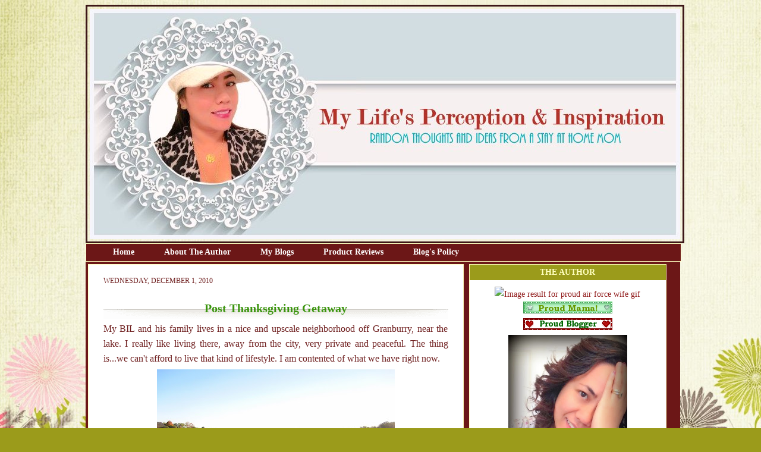

--- FILE ---
content_type: text/html; charset=UTF-8
request_url: https://demcyapdiandias.blogspot.com/2010/12/post-thanksgiving-getaway.html?showComment=1291371088478
body_size: 21333
content:
<!DOCTYPE html>
<html dir='ltr' xmlns='http://www.w3.org/1999/xhtml' xmlns:b='http://www.google.com/2005/gml/b' xmlns:data='http://www.google.com/2005/gml/data' xmlns:expr='http://www.google.com/2005/gml/expr'>
<head>
<link href='https://www.blogger.com/static/v1/widgets/2944754296-widget_css_bundle.css' rel='stylesheet' type='text/css'/>
<script type='text/javascript'>

  var _gaq = _gaq || [];
  _gaq.push(['_setAccount', 'UA-5744915-4']);
  _gaq.push(['_setDomainName', 'demcyapdiandias.blogspot.com']);
  _gaq.push(['_setAllowLinker', true]);
  _gaq.push(['_trackPageview']);

  (function() {
    var ga = document.createElement('script'); ga.type = 'text/javascript'; ga.async = true;
    ga.src = ('https:' == document.location.protocol ? 'https://ssl' : 'http://www') + '.google-analytics.com/ga.js';
    var s = document.getElementsByTagName('script')[0]; s.parentNode.insertBefore(ga, s);
  })();

</script>
<meta content='3786f35ca1a961881f5a447abd391521' name='p:domain_verify'/>
<meta content='bQzUdhFj67UPYATJmPnRV9nP4TGAOd33gPMc-KcKIMA' name='google-site-verification'/>
<meta content='text/html; charset=UTF-8' http-equiv='Content-Type'/>
<meta content='blogger' name='generator'/>
<link href='https://demcyapdiandias.blogspot.com/favicon.ico' rel='icon' type='image/x-icon'/>
<link href='http://demcyapdiandias.blogspot.com/2010/12/post-thanksgiving-getaway.html' rel='canonical'/>
<link rel="alternate" type="application/atom+xml" title=" Life&#39;s Perception &amp; Inspiration - Atom" href="https://demcyapdiandias.blogspot.com/feeds/posts/default" />
<link rel="alternate" type="application/rss+xml" title=" Life&#39;s Perception &amp; Inspiration - RSS" href="https://demcyapdiandias.blogspot.com/feeds/posts/default?alt=rss" />
<link rel="service.post" type="application/atom+xml" title=" Life&#39;s Perception &amp; Inspiration - Atom" href="https://www.blogger.com/feeds/7313059391101445399/posts/default" />

<link rel="alternate" type="application/atom+xml" title=" Life&#39;s Perception &amp; Inspiration - Atom" href="https://demcyapdiandias.blogspot.com/feeds/3372530693080946177/comments/default" />
<!--Can't find substitution for tag [blog.ieCssRetrofitLinks]-->
<link href='https://blogger.googleusercontent.com/img/b/R29vZ2xl/AVvXsEhH3cpbYGkfq3yaEVaVHxJFmtfX2OMvVBLSkb5RadtM7f9PnwfYqlbF8OTvmx6zflrjTyNO2p2PStsozpKR3TFWoKBQkSb2YW9Nm6O3EdCzC-rmCUbyrKeCcRVy-K7pcWYQa5F-jpM6lTM/s400/021.JPG' rel='image_src'/>
<meta content='http://demcyapdiandias.blogspot.com/2010/12/post-thanksgiving-getaway.html' property='og:url'/>
<meta content='Post Thanksgiving Getaway' property='og:title'/>
<meta content='My BIL and his family lives in a nice and upscale neighborhood off Granburry, near the lake. I really like living there, away from the city,...' property='og:description'/>
<meta content='https://blogger.googleusercontent.com/img/b/R29vZ2xl/AVvXsEhH3cpbYGkfq3yaEVaVHxJFmtfX2OMvVBLSkb5RadtM7f9PnwfYqlbF8OTvmx6zflrjTyNO2p2PStsozpKR3TFWoKBQkSb2YW9Nm6O3EdCzC-rmCUbyrKeCcRVy-K7pcWYQa5F-jpM6lTM/w1200-h630-p-k-no-nu/021.JPG' property='og:image'/>
<title>
 Life&#39;s Perception &amp; Inspiration: Post Thanksgiving Getaway
</title>
<link href='http://i11.photobucket.com/albums/a168/evelynregly/minigifs/icon09_093.gif' rel='shortcut icon' type='image/vnd.microsoft.icon'/>
<style id='page-skin-1' type='text/css'><!--
/* ************ START OF CSS STYLING ************ */
/* -----------------------------------------------------------------------
----------------------------------------------------------------------- */
/* Variable definitions
========================
<Variable name="bodybgColor" description="Body Background Color"
type="color" default="#FFBBE8">
<Variable name="blogframeColor" description="Blog Background Color"
type="color" default="#800040">
<Variable name="blogBorderColor" description="Blog Border Color"
type="color" default="#800040">
<Variable name="headerbgColor" description="Header Background Color"
type="color" default="#ffffff">
<Variable name="headerBorderColor" description="Header Border Color"
type="color" default="#800040">
<Variable name="blogTitleColor" description="Blog Title Color"
type="color" default="#800040">
<Variable name="blogDescriptionColor" description="Blog Description Color"
type="color" default="#800040">
<Variable name="linkbarbgColor" description="Linkbar Background Color"
type="color" default="#C94093">
<Variable name="linkbarmainBorderColor" description="Linkbar Main Border Color"
type="color" default="#C94093">
<Variable name="linkbarBorderColor" description="Linkbar Border Color"
type="color" default="#9D1961">
<Variable name="linkbarTextColor" description="Linkbar Text Color"
type="color" default="#ffffff">
<Variable name="linkbarHoverBgColor" description="Linkbar Hover Background Color"
type="color" default="#ffffff">
<Variable name="linkbarHoverTextColor" description="Linkbar Hover Text Color"
type="color" default="#9D1961">
<Variable name="middlebarbgColor" description="Middlebar Background Color"
type="color" default="#ffffff">
<Variable name="contentbgColor" description="Content Background Color"
type="color" default="#ffffff">
<Variable name="contentBorderColor" description="Content Border Color"
type="color" default="#9D1961">
<Variable name="postbgColor" description="Post Background Color"
type="color" default="#ffffff">
<Variable name="postBorderColor" description="Post Border Color"
type="color" default="#ffffff">
<Variable name="postTitleColor" description="Post Title Color"
type="color" default="#000000">
<Variable name="posttitlebgColor" description="Post Title Background Color"
type="color" default="#000000">
<Variable name="posttitleBorderColor" description="Post Title Border Color"
type="color" default="#000000">
<Variable name="dateHeaderColor" description="Date Header Color"
type="color" default="#000000">
<Variable name="textColor" description="Text Color"
type="color" default="#191919">
<Variable name="mainLinkColor" description="Main Link Color"
type="color" default="#333333">
<Variable name="mainHoverLinkColor" description="Main Hover Link Color"
type="color" default="#9D1961">
<Variable name="mainVisitedLinkColor" description="Main Visited Link Color"
type="color" default="#9D1961">
<Variable name="blockquotebgColor" description="Blockquote Background Color"
type="color" default="#191919">
<Variable name="blockquoteBorderColor" description="Blockquote Border Color"
type="color" default="#191919">
<Variable name="blockQuoteColor" description="Blockquote Color"
type="color" default="#191919">
<Variable name="codeTextColor" description="Code Text Color"
type="color" default="#660000">
<Variable name="imagebgColor" description="Photo Background Color"
type="color" default="#f5f5f5">
<Variable name="imageBorderColor" description="Photo Border Color"
type="color" default="#f5f5f5">
<Variable name="postfooterBgColor" description="Postfooter Background Color"
type="color" default="#b8659C">
<Variable name="postfooterBorderColor" description="Postfooter Border Color"
type="color" default="#b8659C">
<Variable name="postfooterTextColor" description="Postfooter Text Color"
type="color" default="#b8659C">
<Variable name="postfooterLinkColor" description="Postfooter Link Color"
type="color" default="#b8659C">
<Variable name="commentTabLinkColor" description="Comment Tab Link Color"
type="color" default="#b8659C">
<Variable name="feedlinksColor" description="Feed Links Color"
type="color" default="#9D1961">
<Variable name="sidebar1bgColor" description="Sidebar1 Background Color"
type="color" default="#FFBBE8">
<Variable name="sidebar1BorderColor" description="Sidebar1 Border Color"
type="color" default="#C94093">
<Variable name="sidebar1HeaderBgColor" description="Sidebar1 Header Background Color"
type="color" default="#ffffff">
<Variable name="sidebar1HeaderBorderColor" description="Sidebar1 Header Border Color"
type="color" default="#C94093">
<Variable name="sidebar1HeaderColor" description="Sidebar1 Header Color"
type="color" default="#000000">
<Variable name="sidebar1TextColor" description="Sidebar1 Text Color"
type="color" default="#9D1961">
<Variable name="sidebar1LinkColor" description="Sidebar1 Link Color"
type="color" default="#9D1961">
<Variable name="sidebar1HoverLinkColor" description="Sidebar1 Hover Link Color"
type="color" default="#000000">
<Variable name="sidebar1VisitedLinkColor" description="Sidebar1 Visited Link Color"
type="color" default="#000000">
<Variable name="sidebarListLineColor" description="Sidebar List Line Color"
type="color" default="#000000">
<Variable name="profileBorderColor" description="Profile Border Color"
type="color" default="#000000">
<Variable name="lowerbarbgColor" description="Lowerbar Background Color"
type="color" default="#ffffff">
<Variable name="lowerbarBorderColor" description="Lowerbar Border Color"
type="color" default="#C94093">
<Variable name="sublowerbarbgColor" description="Sublowerbar Background Color"
type="color" default="#ffffff">
<Variable name="sublowerbarBorderColor" description="Sublowerbar Border Color"
type="color" default="#C94093">
<Variable name="lowerbarHeaderColor" description="Lowerbar Header Color"
type="color" default="#000000">
<Variable name="lowerbarTitleBgColor" description="Lowerbar Header Background Color"
type="color" default="#C94093">
<Variable name="lowerbarHeaderBorderColor" description="Lowerbar Header Border Color"
type="color" default="#C94093">
<Variable name="lowerbarTextColor" description="Lowerbar Text Color"
type="color" default="#9D1961">
<Variable name="lowerbarLinkColor" description="Lowerbar Link Color"
type="color" default="#9D1961">
<Variable name="lowerbarHoverLinkColor" description="Lowerbar Hover Link Color"
type="color" default="#000000">
<Variable name="lowerbarVisitedLinkColor" description="Lowerbar Visited Link Color"
type="color" default="#000000">
<Variable name="lowerbarListLineColor" description="Lowerbar List Line Color"
type="color" default="#000000">
<Variable name="commentbgColor" description="Comment Background Color"
type="color" default="#9D1961">
<Variable name="commentBorderColor" description="Comment Border Color"
type="color" default="#C94093">
<Variable name="commentboxBgColor" description="Comment Box Background Color"
type="color" default="#9D1961">
<Variable name="commentboxBorderColor" description="Comment Box Border Color"
type="color" default="#C94093">
<Variable name="commentTitleColor" description="Comment Header Color"
type="color" default="#000000">
<Variable name="commentauthorBgColor" description="Comment Author Background Color"
type="color" default="#9D1961">
<Variable name="commentauthorColor" description="Comment Author Color"
type="color" default="#9D1961">
<Variable name="commentTimeStampColor" description="Comment Timestamp Color"
type="color" default="#C94093">
<Variable name="commentTextColor" description="Comment Text Color"
type="color" default="#4c4c4c">
<Variable name="footerbgColor" description="Footer Background Color"
type="color" default="#ffffff">
<Variable name="footerBorderColor" description="Footer Border Color"
type="color" default="#000000">
<Variable name="footerHeaderColor" description="Footer Header Color"
type="color" default="#000000">
<Variable name="footerTextColor" description="Footer Text Color"
type="color" default="#C94093">
<Variable name="footerLinkColor" description="Footer Link Color"
type="color" default="#C94093">
<Variable name="footerHoverLinkColor" description="Footer Hover Link Color"
type="color" default="#C94093">
<Variable name="footerVisitedLinkColor" description="Footer Visited Link Color"
type="color" default="#C94093">
<Variable name="blogTitleFont" description="Blog Title Font"
type="font"
default="normal bold 273% Georgia, Times, serif"
>
<Variable name="blogDescriptionFont" description="Blog Description Font"
type="font"
default="normal normal 104% georgia,helvetica,verdana,Georgia, serif"
>
<Variable name="linkbarTextFont" description="Linkbar Text Font"
type="font"
default="normal normal 77% Verdana, sans-serif"
>
<Variable name="postTitleFont" description="Post Title Font"
type="font"
default="normal bold 180% Georgia, Times, serif"
>
<Variable name="dateHeaderFont" description="Date Header Font"
type="font"
default="normal bold 117% Arial, sans-serif"
>
<Variable name="textFont" description="Text Font"
type="font"
default="normal normal 90% Arial, sans-serif"
>
<Variable name="quoteFont" description="Blog Quote Font"
type="font"
default="normal normal 92% helvetica,tahoma,verdana,arial,times,Sans-serif"
>
<Variable name="sidebarHeaderFont" description="Sidebar Title Font"
type="font"
default="normal bold 117% Arial, sans-serif"
>
<Variable name="sidebarTextFont" description="Sidebar Text Font"
type="font"
default="normal normal 78% Arial, Verdana, sans-serif"
>
<Variable name="postfooterTextFont" description="Post-Footer Text Font"
type="font"
default="normal normal 93% Arial, sans-serif"
>
<Variable name="commentTitleFont" description="Comment Title Font"
type="font"
default="normal bold 120% Arial, sans-serif"
>
<Variable name="commentTextFont" description="Comment Text Font"
type="font"
default="normal normal 95% Arial, sans-serif"
>
<Variable name="footerHeaderFont" description="Footer Header Font"
type="font"
default="normal bold 131% Trebuchet, Trebuchet MS, Arial, sans-serif"
>
<Variable name="footerTextFont" description="Footer Text Font"
type="font"
default="normal normal 76% Trebuchet, Trebuchet MS, Arial, sans-serif"
>
*/
/* -----   GLOBAL   ----- */
* {margin:0; padding:0;}
body {
margin: 0px 0px 0px 0px;
padding: 0px 0px 0px 0px;
text-align: center;
color: #702121;
background: #9b9b1b url(https://blogger.googleusercontent.com/img/b/R29vZ2xl/AVvXsEjcP2Bnrsbb5etUJPIElYBVzUQGXmyvUqXjsrLuhdCZPehhyphenhyphenewPdZjxymR5tXOm5Kyicn-UyecHxLYmZGKLJ_S-16GXMt_bVKICidg7-jUEkj_3YDYCKxm-Yict2bIFNW7EwHHswfYObwA/s1600/blogbg+easterflowers.jpg) repeat fixed;
font-family: arial,verdana,helvetica,tahoma,Sans-serif;
font-size: 100%;
width: 100%;
}
#outer-wrapper {
margin: 0 auto;   /* auto - to make the template lay in the screen center */
padding: 0px 0px 0px 0px;
margin-top: 0px;
margin-bottom: 15px;
position: relative;
width: 100%;
text-align: center;
}
#blog-wrapper {
margin: 0 auto;   /* auto - to make the template lay in the screen center */
padding: 7px;
margin-top: 0px;
margin-bottom: 35px;
text-align: center;
position: relative;
width: 993px;
border: 1px solid transparent;
}
#spacer {clear: both; margin: 0; padding: 0;}
/* global link attributes */
a {color: #901a1a; text-decoration: underline;}
a:hover {color: #f03434; text-decoration: underline;}
a:visited {color: #3a940d; text-decoration: underline;}
/* Blogger Navigation Bar */
#Navbar1 {
margin: 0;
padding: 0;
visibility: hidden;
display: none;
}
/* -----   TOP ADS   ----- */
#topads-wrapper {
margin: 0;
padding: 0;
position: relative;
text-align: center;
width: 100%;
}
#topads {margin: 0; padding: 0;}
#topads .widget {margin: 0; padding: 5px 0;}
/* -----   HEADER   -----  */
#header-wrapper {
margin: 0px 0px 0px 0px;
padding: 4px;
width: 993px;
height: 387px;
background: URL();
border: 3px solid #3d1717;
}
#header {
width: 980px;
margin: 0px 0px 0px 0px;
padding: 0px 0px 0px 0px;
text-align: left;
}
#header h1 {
font: normal normal 100px Times, serif;
font-variant: small-caps;
margin: 0px 0px 0px 0px;
padding: 30px 15px 0px 30px;
color: #000000;
}
#header h1 a {
text-decoration: none;
color: #000000;
}
#header h1 a:hover {
text-decoration: underline;
color: #ffffff;
}
#header .description {
color: #ffffff;
font: italic bold 83% Georgia, Times, serif;
margin: 0px 0px 0px 0px;
padding: 0px 15px 25px 30px;
}
#header h1 p, #header .description p {margin:0;padding:0}
#header a img {
margin: 0px 0px 0px 0px;
padding: 0px 0px 0px 0px;
border: 0;
}
/* -----   LINKBAR   -----*/
#linkbar-wrapper {
margin: 0px 0px 0px 0px;
padding: 0px 0px 0px 0px;
width: 1000px;
position: relative;
background: #6c1717;
border-left: 1px solid #ffffbf;
border-right: 1px solid #ffffbf;
border-top: 1px solid #ffffbf;
border-bottom: 1px solid #ffffbf;
}
#linkbar .widget {
margin: 0px 0px 0px 0px;
padding: 4px 0px 7px 20px;
text-align: left;
}
#linkbar ul {
margin: 0px 0px 0px 0px;
padding: 0px 0px 0px 0px;
list-style-type:none;
}
#linkbar li {
display: inline;
margin: 0px 0px 0px 0px;
padding: 0px 0px 0px 0px;
}
#linkbar h2 {
margin: 0px 0px 0px 0px;
padding: 0px 0px 0px 0px;
display: none;
visibility: hidden;
}
#linkbar a {
clear: both;
margin: 0px -4px 0px 0px;
padding: 7px 25px 8px 25px;
width:100%;
text-decoration:none;
font: normal bold 14px Georgia, Utopia, 'Palatino Linotype', Palatino, serif;
color: #ffffff;
border-right: 0px solid #ffffbf;
border-left: 0px solid #ffffbf;
}
#linkbar a:hover {
color: #c67e3d;
background: #fceb64;
}
/* -----   MIDDLE ADS   -----*/
#middleads-wrapper {
margin: 0px 0px 0px 0px;
padding: 0px 0px 0px 0px;
width: 980px;
position: relative;
text-align: center;
}
#middleads, #middleads2 {
margin: 0px 0px 0px 0px;
padding: 0px 0px 0px 0px;
/* background: #ffffff;
border-top: 1px solid #fceb64;
border-left: 1px solid #fceb64;
border-right: 1px solid #fceb64; */
}
#middleads .widget, #middleads2 .widget {
margin: 0;
padding: 10px 0;
}
/* -----   MAIN   -----*/
#content-wrapper {
width: 1000px;
margin: 0px 0px 0px 0px;
padding: 0px 0px 10px 0px;
position: relative;
text-align: left;
background: #6c1717;
border: 0px solid #fceb64;
word-wrap: break-word; /* fix for long text breaking sidebar float in IE */
overflow: hidden; /* fix for long non-text content breaking IE sidebar float */
}
#main-wrapper {
float: left;
width: 645px;
margin: 0px 0px 0px 0px;
padding: 0px 0px 0px 0px;
word-wrap: break-word; /* fix for long text breaking sidebar float in IE */
overflow: hidden; /* fix for long non-text content breaking IE sidebar float */
}
#main {
width: 630px;
margin: 4px;
padding: 20px 0 0 0;
color: #702121;
font: normal normal 16px Georgia, Utopia, 'Palatino Linotype', Palatino, serif;
background: #ffffff;
border: 1px solid #ffffbf;
}
#main .widget {
margin: 0px 0px 0px 0px;
padding: 0px 25px 20px 25px;
}
.post {
background:url() top left no-repeat;
margin: 0px 0px 0px 0px;
padding: 0px 0px 0px 0px;
line-height: 1.6em;
text-align: justify;
}
.post h3 {
margin: 0px 0px 4px 0px;
padding: 0px 0px 0px 0px;
color: #3a940d;
font: normal bold 20px Georgia, Utopia, 'Palatino Linotype', Palatino, serif;
text-decoration: none;
text-align: center;
line-height: 1.8em;
/* text-transform: uppercase; */
background:url(https://lh3.googleusercontent.com/blogger_img_proxy/AEn0k_sucaVj3_T_7YD8fi8PuRbG--II7ZCKXoljf0SpuP55SOeyTLvaD2aNc6i2x-w_f2A_nbknHDVgM8uyhw48E_FvyyIbT8lLTJTkpVxyAKHvJiKiXFHucH3pcxHM2FKHmUZcHM7PiuSdFWMKuzomT_pnVi6lKFQye6pPTXZQ8g=s0-d) center bottom no-repeat;
}
.post h3 a, .post h3 a:visited {
color: #3a940d;
text-decoration: none;
}
.post h3 a:hover {
color: #702121;
text-decoration: none;
}
.post-header-line-1 {
}
h2.date-header {
margin: 0px 0px 0px 0px;
padding: 0px 0px 20px 0px;
text-align: left;
color: #702121;
font: normal normal 12px Georgia, Utopia, 'Palatino Linotype', Palatino, serif;
text-decoration: none;
text-transform: uppercase;
}
.date-header span {
margin: 0px 0px 0px 0px;
padding: 0px 0px 0px 0px;
}
.post-body p {
/* Fix bug in IE5/Win with italics in posts */
margin: 0px 0px 0px 0px;
padding: 1px 0px 1px 0px;
display: inline; /* to fix floating-ads wrapping problem in IE */
height: 1%;
overflow: visible;
}
.post-body p a, .post-body p a:visited {
color: #901a1a;
text-decoration: underline;
}
.post-body a:hover {
text-decoration: underline;
color: #f03434;
}
.post ul {
margin: 0px 0px 0px 0px;
padding: 12px 0px 12px 30px;
list-style-type: disc;
line-height: 1.6em;
font-size: 95%;
}
.post ol {
margin: 0px 0px 0px 0px;
padding: 12px 0px 12px 30px;
line-height: 1.6em;
font-size: 95%;
}
.post li {
margin: 0px 0px 0px 0px;
padding: 0px 0px 8px 0px;
}
a img {
margin: 5px 5px 5px 5px;
padding: 0px 0px 0px 0px;
}
.post img {
margin: 0px;
padding: 5px;
background: transparent;
border: 1px solid #ffffff;
}
/* -----   POST-FOOTER   -----*/
.post-footer {
display: block;
margin: 15px 10px 15px 10px;
padding: 7px 10px 120px 10px;
text-align: left;
font: normal normal 14px Georgia, Utopia, 'Palatino Linotype', Palatino, serif;
color: #000000;
font-weight: normal;
line-height: 1.6em;
text-decoration: none;
background:url(https://lh3.googleusercontent.com/blogger_img_proxy/AEn0k_uYJYjorKcmAesMHxPPwlJCgFo8X1JZ8IexaWvYL3CBk3jOOQEno3x0NaNCCSZ1g-JI4BSBFBQNt2KGXC1YHaslRLBdZ9OnMAr6FfDlo2XezAgkAB2Tce9vUOqQcBzbzvefK6C9ETZ7Ma7u6Q=s0-d)center no-repeat;
border: 1px solid transparent;
}
.post-footer-line {
margin: 0px 0px 0px 0px;
padding: 0px 0px 0px 0px;
}
.post-footer-line-1, .post-footer-line-2, .post-footer-line-3 {
margin: 0px 0px 0px 0px;
padding: 0px 0px 0px 0px;
}
.post-footer a {
color: #901a1a;
text-decoration: none;
}
.post-footer a:hover {
color: #f03434;
text-decoration: underline;
}
.post-footer .post-comment-link a {
margin: 0px 0px 0px 0px;
padding: 0px 0px 0px 0px;
color: #3d85c6;
font-weight: normal;
text-decoration: none;
}
.post-footer .post-comment-link a:hover {
color: #f03434;
text-decoration: underline;
}
.post-footer .post-icons {
margin: 0px 0px 0px 0px;
padding: 0px 0px 0px 0px;
}
.post-footer img {
margin: 0px 0px 0px 0px;
padding: 0px 0px 5px 0px;
background: #ffffff;
}
#blog-pager {
margin: 0px 0px 0px 0px;
padding: 20px 0px 0px 0px;
text-align: center;
font: normal normal 14px Georgia, Utopia, 'Palatino Linotype', Palatino, serif;
color: #85c63d;
}
#blog-pager a {color: #85c63d}
#blog-pager a:hover {color: #f03434}
#blog-pager-newer-link {
float: left;
margin: 0px 0px 0px 0px;
padding: 0px 0px 0px 0px;
}
#blog-pager-older-link {
float: right;
margin: 0px 0px 0px 0px;
padding: 0px 0px 0px 0px;
}
.feed-links {
margin: 5px 0px 0px 0px;
padding: 0px 0px 0px 0px;
clear: both;
text-align: left;
font: normal normal 14px Georgia, Utopia, 'Palatino Linotype', Palatino, serif;
color: #85c63d;
}
.feed-links a, .feed-links a:visited {color: #85c63d}
.feed-links a:hover {color: #f03434}
/* -----   BLOCKQUOTE   ----- */
blockquote {
margin: 10px 0px 10px 0px;
padding: 10px 15px 10px 15px;
font: normal normal 16px Georgia, Utopia, 'Palatino Linotype', Palatino, serif;
line-height: 1.6em;
color: #6aa84f;
background: #6aa84f;
border: 2px solid #f1c232;
}
/* -----   CODE   ----- */
code {
color: #000000;
font-size: 110%;
}
/* -----   SIDEBAR   -----*/
#side-wrapper1 {
width: 156px;
float: left;
margin: 0px 0px 0px 0px;
padding: 0px 0px 0px 0px;
word-wrap: break-word; /* fix for long text breaking sidebar float in IE */
overflow: hidden; /* fix for long non-text content breaking IE sidebar float */
}
#side-wrapper2 {
width: 355px;
float: left;
margin: 0px 0px 0px 0px;
padding: 0px 0px 0px 0px;
word-wrap: break-word; /* fix for long text breaking sidebar float in IE */
overflow: hidden; /* fix for long non-text content breaking IE sidebar float */
}
#side-wrapper {
float: left;
margin: 0px 0px 0px 0px;
padding: 0px 0px 0px 0px;
word-wrap: break-word; /* fix for long text breaking sidebar float in IE */
overflow: hidden; /* fix for long non-text content breaking IE sidebar float */
}
.sidebar {
margin: 0px 0px 0px 0px;
padding: 0px 0px 0px 0px;
text-align: left;
font: normal normal 14px Georgia, Utopia, 'Palatino Linotype', Palatino, serif;
}
#sidebar1 {
width: 152px;
margin: 4px 4px 0px 0px;
padding: 0px 0px 0px 0px;
color: #901a1a;
line-height: 1.8em;
}
#sidebar2 {
width: 332px;
margin: 4px 4px 0px 0px;
padding: 0px 0px 0px 0px;
color: #901a1a;
line-height: 1.8em;
}
#sidebar3 {
width: 164px;
margin: 0px 4px 0px 0px;
padding: 0px 0px 0px 0px;
color: #901a1a;
line-height: 1.8em;
}
#sidebar4 {
width: 164px;
margin: 0px 0px 0px 0px;
padding: 0px 0px 0px 0px;
color: #901a1a;
line-height: 1.8em;
}
#sidebar1 .widget {
margin: 0px 0px 4px 0px;
padding: 15px 15px 15px 15px;
background: #ffffff;
border: 1px solid #ffffbf;
}
#sidebar2 .widget {
margin: 0px 0px 4px 0px;
padding: 15px 15px 15px 15px;
background: #ffffff;
border: 1px solid #ffffbf;
}
#sidebar3 .widget, #sidebar4 .widget {
margin: 0px 0px 4px 0px;
padding: 15px 15px 15px 15px;
background: #ffffff;
border: 1px solid #ffffbf;
}
/* sidebar heading -----*/
#sidebar1 h2, #sidebar2 h2, #sidebar3 h2, #sidebar4 h2 {
margin: -15px -15px 10px -15px;
padding: 5px 15px 5px 15px;
text-align: center;
color: #ffffbf;
font: normal bold 14px Georgia, Utopia, 'Palatino Linotype', Palatino, serif;
text-transform: uppercase;
text-decoration: none;
background: #9b9b1b;
border-bottom: 1px solid #ffffff;
}
.sidebar ul {
margin: 0px 0px 0px 0px;
padding: 0px 0px 0px 0px;
}
.sidebar li {
margin: 0px 0px 0px 0px;
padding: 0px 0px 0px 0px;
line-height: 1.8em;
list-style-type: none;
border-bottom: 0px solid #901a1a;
}
#sidebar1 a, #sidebar2 a, #sidebar3 a , #sidebar4 a  {
color: #901a1a;
text-decoration: none;
}
#sidebar1 a:hover, #sidebar2 a:hover, #sidebar3 a:hover, #sidebar4 a:hover {
text-decoration: none;
color: #e8e828;
}
#sidebar1 a:visited, #sidebar2 a:visited, #sidebar3 a:visited, #sidebar4 a:visited {
text-decoration: none;
color: #e989a2;
}
.sidebar a img {
margin: 0px 0px 0px 0px;
padding: 0px 0px 0px 0px;
border: 1px solid transparent;
}
/* -----   PROFILE   -----*/
.profile-img {
margin: 7px;
padding: 0px;
border: 1px solid #901a1a;
}
.profile-textblock {
margin: 0px 0px 0px 0px;
padding: 3px 0px 3px 0px;
clear: both;
line-height: 1.6em;
/* border-top: 1px solid #901a1a;
border-bottom: 1px solid #901a1a; */
}
.profile-datablock {
margin: 2px 0px 5px 0px;
padding: 0px 0px 0px 0px;
}
.profile-data {
margin: 0px 0px 0px 0px;
padding: 0px 0px 0px 0px;
font-weight: normal;
font-style: italic;
}
.profile-link {
margin: 0px 0px 0px 0px;
padding: 0px 0px 0px 0px;
}
/* -----   COMMENT   -----*/
#comments {
margin: 0px 0px 0px 0px;
padding: 0px 0px 20px 0px;
text-align: left;
color: #000000;
font: normal normal 16px Georgia, Utopia, 'Palatino Linotype', Palatino, serif;
}
.comments-singleblock {
margin: 10px 0px 7px 0px;
padding: 15px;
background: #4c1130;
border: 1px solid #ffffcc;
}
/* comment-header */
#comments h4 {
margin: 20px 0px 0px 0px;
padding: 0px 0px 0px 0px;
color: #000000;
font: normal normal 16px Georgia, Utopia, 'Palatino Linotype', Palatino, serif;
/* text-transform: uppercase; */
}
.deleted-comment {
font-style:italic;
color:gray;
margin: 5px 0px 5px 0px;
}
.comment-author {
margin: -15px -15px 0px -15px;
padding: 5px 15px 5px 15px;
color: #660000;
font-weight: normal;
background: #ffffff;
border-bottom: 1px solid #ffffcc;
}
.comment-author a {color: #660000; text-decoration: none;}
.comment-author a:hover {color: #000000; text-decoration: underline;}
.comment-author a:visited {color: #660000; text-decoration: none;}
.comment-body {margin: 0; padding: 10px 0px 0px 30px;}
.comment-body p {margin: 0; padding: 0; line-height: 1.6em;}
.comment-footer, .comment-footer a {margin: 0px 0px 0px 0px; padding: 4px 0px 0px 0px;}
.comment-timestamp {
margin: 0px 0px 0px 0px;
padding: 0px 0px 0px 0px;
color: #000000;
}
.comment-timestamp a {
color: #000000;
text-decoration: none;
}
.comment-timestamp a:hover {color: #660000; text-decoration: underline;}
#comments ul {margin: 0; padding: 0; list-style-type: none;}
#comments li {margin: 0; padding: 0;}
a.comment-link {
/* ie5.0/win doesn't apply padding to inline elements,
so we hide these two declarations from it */
padding: 0px 0px 0px 0px;
}
html>body a.comment-link {
/* respecified, for ie5/mac's benefit */
padding-left: 0px;
}
#backlinks-container {margin-top: 30px}
/* ************ END OF CSS STYLING ************ */
/** Page structure tweaks for layout editor wireframe */
body#layout #main,
body#layout #sidebar {
padding: 0;
}

--></style>
<link href='https://www.blogger.com/dyn-css/authorization.css?targetBlogID=7313059391101445399&amp;zx=8ce4315e-08af-46b3-99bf-d426426bb46c' media='none' onload='if(media!=&#39;all&#39;)media=&#39;all&#39;' rel='stylesheet'/><noscript><link href='https://www.blogger.com/dyn-css/authorization.css?targetBlogID=7313059391101445399&amp;zx=8ce4315e-08af-46b3-99bf-d426426bb46c' rel='stylesheet'/></noscript>
<meta name='google-adsense-platform-account' content='ca-host-pub-1556223355139109'/>
<meta name='google-adsense-platform-domain' content='blogspot.com'/>

<!-- data-ad-client=ca-pub-5903016517388810 -->

</head>
<body>
<div class='navbar section' id='navbar'><div class='widget Navbar' data-version='1' id='Navbar1'><script type="text/javascript">
    function setAttributeOnload(object, attribute, val) {
      if(window.addEventListener) {
        window.addEventListener('load',
          function(){ object[attribute] = val; }, false);
      } else {
        window.attachEvent('onload', function(){ object[attribute] = val; });
      }
    }
  </script>
<div id="navbar-iframe-container"></div>
<script type="text/javascript" src="https://apis.google.com/js/platform.js"></script>
<script type="text/javascript">
      gapi.load("gapi.iframes:gapi.iframes.style.bubble", function() {
        if (gapi.iframes && gapi.iframes.getContext) {
          gapi.iframes.getContext().openChild({
              url: 'https://www.blogger.com/navbar/7313059391101445399?po\x3d3372530693080946177\x26origin\x3dhttps://demcyapdiandias.blogspot.com',
              where: document.getElementById("navbar-iframe-container"),
              id: "navbar-iframe"
          });
        }
      });
    </script><script type="text/javascript">
(function() {
var script = document.createElement('script');
script.type = 'text/javascript';
script.src = '//pagead2.googlesyndication.com/pagead/js/google_top_exp.js';
var head = document.getElementsByTagName('head')[0];
if (head) {
head.appendChild(script);
}})();
</script>
</div></div>
<div id='outer-wrapper'>
<!-- skip links for text browsers -->
<span id='skiplinks' style='display:none;'>
<a href='#main'>
          skip to main 
        </a>
        |
        <a href='#sidebar'>
          skip to sidebar
        </a>
</span>
<div id='topads-wrapper'>
<div class='topads no-items section' id='topads'>
</div>
</div>
<div style='clear: both;'></div>
<div id='blog-wrapper'>
<div id='header-wrapper'>
<div class='header section' id='header'><div class='widget Header' data-version='1' id='Header1'>
<div id='header-inner'>
<a href='https://demcyapdiandias.blogspot.com/' style='display: block'>
<img alt=' Life&#39;s Perception &amp; Inspiration' height='387px; ' id='Header1_headerimg' src='https://blogger.googleusercontent.com/img/b/R29vZ2xl/AVvXsEiANgPzbch9RYVdVNDBy_k6yn3Xy6ej_F_VTY2TSS-5ib2juSAlztZEcaBS87ULQWTMDcQRS1FDhj8GvpxB7tzAEcPhSaM2han9-DDnqpHacDMIvF5xxOWHS2qcb1xtS9gPjc_gi_k9iqWM/s1600/MPI.jpeg' style='display: block' width='993px; '/>
</a>
</div>
</div></div>
</div>
<div style='clear: both;'></div>
<div id='linkbar-wrapper'>
<div class='linkbar section' id='linkbar'>
<div class='widget LinkList' data-version='1' id='LinkList125'>
<h2>
Linkbar
</h2>
<div class='widget-content'>
<ul>
<li>
<a href="//www.blogger.com/home">
Home
</a>
</li>
<li>
<a href='http://demcyapdiandias.blogspot.com/2007/08/about-author.html'>
About The Author
</a>
</li>
<li>
<a href='http://velvet-dream.net/links/'>
My Blogs
</a>
</li>
<li>
<a href='http://pinterest.com/dhemz123/product-reviews/'>
Product Reviews
</a>
</li>
<li>
<a href='http://demcyapdiandias.blogspot.com/2008/09/my-disclosure-policy.html'>
Blog's Policy
</a>
</li>
</ul>
<div class='clear'></div>
</div>
</div></div>
</div>
<div style='clear: both;'></div>
<div id='middleads-wrapper'>
<div class='middleads no-items section' id='middleads'></div>
</div>
<div style='clear: both;'></div>
<div id='content-wrapper'>
<div id='main-wrapper'>
<div class='main section' id='main'><div class='widget Blog' data-version='1' id='Blog1'>
<div class='blog-posts hfeed'>
<!--Can't find substitution for tag [defaultAdStart]-->

                          <div class="date-outer">
                        
<h2 class='date-header'>
<span>
Wednesday, December 1, 2010
</span>
</h2>

                          <div class="date-posts">
                        
<div class='post-outer'>
<div class='post hentry' itemprop='blogPost' itemscope='itemscope' itemtype='http://schema.org/BlogPosting'>
<meta content='https://blogger.googleusercontent.com/img/b/R29vZ2xl/AVvXsEhH3cpbYGkfq3yaEVaVHxJFmtfX2OMvVBLSkb5RadtM7f9PnwfYqlbF8OTvmx6zflrjTyNO2p2PStsozpKR3TFWoKBQkSb2YW9Nm6O3EdCzC-rmCUbyrKeCcRVy-K7pcWYQa5F-jpM6lTM/s400/021.JPG' itemprop='image_url'/>
<meta content='7313059391101445399' itemprop='blogId'/>
<meta content='3372530693080946177' itemprop='postId'/>
<a name='3372530693080946177'></a>
<h3 class='post-title entry-title' itemprop='name'>
Post Thanksgiving Getaway
</h3>
<div class='post-header'>
<div class='post-header-line-1'></div>
</div>
<div class='post-body entry-content' id='post-body-3372530693080946177' itemprop='description articleBody'>
My BIL and his family lives in a nice and upscale&nbsp;neighborhood off Granburry, near the lake. I really like living there, away from the city, very private and peaceful. The thing is...we can't afford to live that kind of lifestyle. I am contented&nbsp;of what we have right now.<br />
<div class="separator" style="clear: both; text-align: center;">
<a href="https://blogger.googleusercontent.com/img/b/R29vZ2xl/AVvXsEhH3cpbYGkfq3yaEVaVHxJFmtfX2OMvVBLSkb5RadtM7f9PnwfYqlbF8OTvmx6zflrjTyNO2p2PStsozpKR3TFWoKBQkSb2YW9Nm6O3EdCzC-rmCUbyrKeCcRVy-K7pcWYQa5F-jpM6lTM/s1600/021.JPG" imageanchor="1" style="margin-left: 1em; margin-right: 1em;"><img border="0" height="300" src="https://blogger.googleusercontent.com/img/b/R29vZ2xl/AVvXsEhH3cpbYGkfq3yaEVaVHxJFmtfX2OMvVBLSkb5RadtM7f9PnwfYqlbF8OTvmx6zflrjTyNO2p2PStsozpKR3TFWoKBQkSb2YW9Nm6O3EdCzC-rmCUbyrKeCcRVy-K7pcWYQa5F-jpM6lTM/s400/021.JPG" width="400" /></a></div>
<div class="separator" style="clear: both; text-align: center;">
We supposed to leave and drive back to San Antonio the day after Thanksgiving, but my BIL insisted that we should stay an extra day. And so we did!</div>
<div class="separator" style="clear: both; text-align: center;">
<a href="https://blogger.googleusercontent.com/img/b/R29vZ2xl/AVvXsEgt2-laYo6WwtMYelt1kSULFWSeZGgERQzHPhVmQ-EcQ3HkbhaWgP0BtRZB6bxGvFnoFpvkrCbaP_H_1BiTa_bG3OwFDAykWLvX4kj7_ktkuPGoVE1wP_duqrdyCx_NsjV3XqE9IwPMsH0/s1600/020.JPG" imageanchor="1" style="margin-left: 1em; margin-right: 1em;"><img border="0" height="376" src="https://blogger.googleusercontent.com/img/b/R29vZ2xl/AVvXsEgt2-laYo6WwtMYelt1kSULFWSeZGgERQzHPhVmQ-EcQ3HkbhaWgP0BtRZB6bxGvFnoFpvkrCbaP_H_1BiTa_bG3OwFDAykWLvX4kj7_ktkuPGoVE1wP_duqrdyCx_NsjV3XqE9IwPMsH0/s400/020.JPG" width="400" /></a></div>
<div style="text-align: center;">
The weather was great during that day, so we went on a boat and then we went fishing. We did not caught any fish...we tried but no luck! weeeeeeee!</div>
<div class="separator" style="clear: both; text-align: center;">
<a href="https://blogger.googleusercontent.com/img/b/R29vZ2xl/AVvXsEisLSa4z3Gkmr38nodWSYD_ZquZcTDmWSQfUddI9366Zm5YXGDggAItmF3vn5CN2enGWcDEwm-ZkdjidFhmUihnwdtqqNjEggiCGne2zYUC1TRhFyIMwrvVFwXDAAPWdJ-I0BiB8IUTJ6U/s1600/027.JPG" imageanchor="1" style="margin-left: 1em; margin-right: 1em;"><img border="0" height="342" src="https://blogger.googleusercontent.com/img/b/R29vZ2xl/AVvXsEisLSa4z3Gkmr38nodWSYD_ZquZcTDmWSQfUddI9366Zm5YXGDggAItmF3vn5CN2enGWcDEwm-ZkdjidFhmUihnwdtqqNjEggiCGne2zYUC1TRhFyIMwrvVFwXDAAPWdJ-I0BiB8IUTJ6U/s400/027.JPG" width="400" /></a></div>
<div class="separator" style="clear: both; text-align: center;">
This is my entry for this week's Watery Wednesday.</div>
<div class="separator" style="clear: both; text-align: center;">
</div>
<div style='clear: both;'></div>
</div>
<div class='post-footer'>
<div class='post-footer-line post-footer-line-1'>
<span class='post-author vcard'>
Posted by
<span class='fn' itemprop='author' itemscope='itemscope' itemtype='http://schema.org/Person'>
<meta content='https://www.blogger.com/profile/05775515982789825801' itemprop='url'/>
<a href='https://www.blogger.com/profile/05775515982789825801' rel='author' title='author profile'>
<span itemprop='name'>
Dhemz
</span>
</a>
</span>
</span>
<span class='post-timestamp'>
at
<meta content='http://demcyapdiandias.blogspot.com/2010/12/post-thanksgiving-getaway.html' itemprop='url'/>
<a class='timestamp-link' href='https://demcyapdiandias.blogspot.com/2010/12/post-thanksgiving-getaway.html' rel='bookmark' title='permanent link'>
<abbr class='published' itemprop='datePublished' title='2010-12-01T00:09:00-06:00'>
12:09&#8239;AM
</abbr>
</a>
</span>
<span class='post-comment-link'>
</span>
<span class='post-icons'>
<span class='item-action'>
<a href='https://www.blogger.com/email-post/7313059391101445399/3372530693080946177' title='Email Post'>
<img alt="" class="icon-action" height="13" src="//img1.blogblog.com/img/icon18_email.gif" width="18">
</a>
</span>
<span class='item-control blog-admin pid-646979614'>
<a href='https://www.blogger.com/post-edit.g?blogID=7313059391101445399&postID=3372530693080946177&from=pencil' title='Edit Post'>
<img alt="" class="icon-action" height="18" src="//img2.blogblog.com/img/icon18_edit_allbkg.gif" width="18">
</a>
</span>
</span>
<span class='post-backlinks post-comment-link'>
</span>
</div>
<div class='post-footer-line post-footer-line-2'>
<span class='post-labels'>
</span>
</div>
<div class='post-footer-line post-footer-line-3'></div>
</div>
</div>
<div class='comments' id='comments'>
<a name='comments'></a>
<h4>
31 comments
                        :
                      </h4>
<div id='Blog1_comments-block-wrapper'>
<dl class='avatar-comment-indent' id='comments-block'>
<dt class='comment-author ' id='c5130527841657220945'>
<a name='c5130527841657220945'></a>
<div class="avatar-image-container avatar-stock"><span dir="ltr"><img src="//resources.blogblog.com/img/blank.gif" width="35" height="35" alt="" title="Anonymous">

</span></div>
Anonymous
said...
</dt>
<dd class='comment-body' id='Blog1_cmt-5130527841657220945'>
<p>
Wow sis! Ka-nice didtos imo BIL nga place oi.. Very serene... Kanindot sa boots nimo sis, naibog ko... hehehe... Aha na ang pics sa new haus kay gusto n kau ko motan-aw.. nyahahaha.. dli kahulat...
</p>
</dd>
<dd class='comment-footer'>
<span class='comment-timestamp'>
<a href='https://demcyapdiandias.blogspot.com/2010/12/post-thanksgiving-getaway.html?showComment=1291184025812#c5130527841657220945' title='comment permalink'>
December 1, 2010 at 12:13&#8239;AM
</a>
<span class='item-control blog-admin pid-266043105'>
<a class='comment-delete' href='https://www.blogger.com/comment/delete/7313059391101445399/5130527841657220945' title='Delete Comment'>
<img src='//www.blogger.com/img/icon_delete13.gif'/>
</a>
</span>
</span>
</dd>
<dt class='comment-author ' id='c705511119941249649'>
<a name='c705511119941249649'></a>
<div class="avatar-image-container avatar-stock"><span dir="ltr"><img src="//resources.blogblog.com/img/blank.gif" width="35" height="35" alt="" title="Anonymous">

</span></div>
Anonymous
said...
</dt>
<dd class='comment-body' id='Blog1_cmt-705511119941249649'>
<p>
Naa diay mos San Antonio dhemz? Naay filipino resto dha, Lily&#39;s Philippines Restaurant and Bakery. Didto man gud mi gakaon during weekends sa una while ga-schooling ako banana sa San Angelo...<br /><br />By the way and ipod touch sa walmart adtung black friday is regular price man ($225) pero naa sila $50 nga gift card with the purchase...
</p>
</dd>
<dd class='comment-footer'>
<span class='comment-timestamp'>
<a href='https://demcyapdiandias.blogspot.com/2010/12/post-thanksgiving-getaway.html?showComment=1291184286059#c705511119941249649' title='comment permalink'>
December 1, 2010 at 12:18&#8239;AM
</a>
<span class='item-control blog-admin pid-266043105'>
<a class='comment-delete' href='https://www.blogger.com/comment/delete/7313059391101445399/705511119941249649' title='Delete Comment'>
<img src='//www.blogger.com/img/icon_delete13.gif'/>
</a>
</span>
</span>
</dd>
<dt class='comment-author ' id='c6225479238419881200'>
<a name='c6225479238419881200'></a>
<div class="avatar-image-container vcard"><span dir="ltr"><a href="https://www.blogger.com/profile/17317254014071516780" target="" rel="nofollow" onclick="" class="avatar-hovercard" id="av-6225479238419881200-17317254014071516780"><img src="https://resources.blogblog.com/img/blank.gif" width="35" height="35" class="delayLoad" style="display: none;" longdesc="//3.bp.blogspot.com/-V2NnexGqbMs/Y2UIID9PFLI/AAAAAAAAEuQ/9K3gJIrJW_M3gjqaDgGyUe1T4idY6eM5QCK4BGAYYCw/s35/20210820_121448.jpg" alt="" title="Mayet">

<noscript><img src="//3.bp.blogspot.com/-V2NnexGqbMs/Y2UIID9PFLI/AAAAAAAAEuQ/9K3gJIrJW_M3gjqaDgGyUe1T4idY6eM5QCK4BGAYYCw/s35/20210820_121448.jpg" width="35" height="35" class="photo" alt=""></noscript></a></span></div>
<a href='https://www.blogger.com/profile/17317254014071516780' rel='nofollow'>
Mayet
</a>
said...
</dt>
<dd class='comment-body' id='Blog1_cmt-6225479238419881200'>
<p>
that place looks so nice! I haven&#39;t done any fishing in my life, no patience to just sit and wait ;) but it&#39;s surely be relaxing to be near the lake.
</p>
</dd>
<dd class='comment-footer'>
<span class='comment-timestamp'>
<a href='https://demcyapdiandias.blogspot.com/2010/12/post-thanksgiving-getaway.html?showComment=1291187324018#c6225479238419881200' title='comment permalink'>
December 1, 2010 at 1:08&#8239;AM
</a>
<span class='item-control blog-admin pid-399228452'>
<a class='comment-delete' href='https://www.blogger.com/comment/delete/7313059391101445399/6225479238419881200' title='Delete Comment'>
<img src='//www.blogger.com/img/icon_delete13.gif'/>
</a>
</span>
</span>
</dd>
<dt class='comment-author ' id='c8236222786727491778'>
<a name='c8236222786727491778'></a>
<div class="avatar-image-container vcard"><span dir="ltr"><a href="https://www.blogger.com/profile/03594248413269042900" target="" rel="nofollow" onclick="" class="avatar-hovercard" id="av-8236222786727491778-03594248413269042900"><img src="https://resources.blogblog.com/img/blank.gif" width="35" height="35" class="delayLoad" style="display: none;" longdesc="//2.bp.blogspot.com/_ZoAMZGPx98Q/Saog4ijH8TI/AAAAAAAAAFc/CO0WerFcU_Y/S45-s35/nanay_meann01.jpg" alt="" title="carinamodella">

<noscript><img src="//2.bp.blogspot.com/_ZoAMZGPx98Q/Saog4ijH8TI/AAAAAAAAAFc/CO0WerFcU_Y/S45-s35/nanay_meann01.jpg" width="35" height="35" class="photo" alt=""></noscript></a></span></div>
<a href='https://www.blogger.com/profile/03594248413269042900' rel='nofollow'>
carinamodella
</a>
said...
</dt>
<dd class='comment-body' id='Blog1_cmt-8236222786727491778'>
<p>
wow, ang galing naman ng family bonding nyo! ang ganda ng place :)
</p>
</dd>
<dd class='comment-footer'>
<span class='comment-timestamp'>
<a href='https://demcyapdiandias.blogspot.com/2010/12/post-thanksgiving-getaway.html?showComment=1291187615651#c8236222786727491778' title='comment permalink'>
December 1, 2010 at 1:13&#8239;AM
</a>
<span class='item-control blog-admin pid-1272335653'>
<a class='comment-delete' href='https://www.blogger.com/comment/delete/7313059391101445399/8236222786727491778' title='Delete Comment'>
<img src='//www.blogger.com/img/icon_delete13.gif'/>
</a>
</span>
</span>
</dd>
<dt class='comment-author ' id='c7584928601043561443'>
<a name='c7584928601043561443'></a>
<div class="avatar-image-container vcard"><span dir="ltr"><a href="https://www.blogger.com/profile/03594248413269042900" target="" rel="nofollow" onclick="" class="avatar-hovercard" id="av-7584928601043561443-03594248413269042900"><img src="https://resources.blogblog.com/img/blank.gif" width="35" height="35" class="delayLoad" style="display: none;" longdesc="//2.bp.blogspot.com/_ZoAMZGPx98Q/Saog4ijH8TI/AAAAAAAAAFc/CO0WerFcU_Y/S45-s35/nanay_meann01.jpg" alt="" title="carinamodella">

<noscript><img src="//2.bp.blogspot.com/_ZoAMZGPx98Q/Saog4ijH8TI/AAAAAAAAAFc/CO0WerFcU_Y/S45-s35/nanay_meann01.jpg" width="35" height="35" class="photo" alt=""></noscript></a></span></div>
<a href='https://www.blogger.com/profile/03594248413269042900' rel='nofollow'>
carinamodella
</a>
said...
</dt>
<dd class='comment-body' id='Blog1_cmt-7584928601043561443'>
<p>
wow, ang galing naman ng family bonding nyo! ang ganda ng place :)
</p>
</dd>
<dd class='comment-footer'>
<span class='comment-timestamp'>
<a href='https://demcyapdiandias.blogspot.com/2010/12/post-thanksgiving-getaway.html?showComment=1291187616542#c7584928601043561443' title='comment permalink'>
December 1, 2010 at 1:13&#8239;AM
</a>
<span class='item-control blog-admin pid-1272335653'>
<a class='comment-delete' href='https://www.blogger.com/comment/delete/7313059391101445399/7584928601043561443' title='Delete Comment'>
<img src='//www.blogger.com/img/icon_delete13.gif'/>
</a>
</span>
</span>
</dd>
<dt class='comment-author ' id='c336555988695139417'>
<a name='c336555988695139417'></a>
<div class="avatar-image-container avatar-stock"><span dir="ltr"><a href="https://www.blogger.com/profile/15596952261556261350" target="" rel="nofollow" onclick="" class="avatar-hovercard" id="av-336555988695139417-15596952261556261350"><img src="//www.blogger.com/img/blogger_logo_round_35.png" width="35" height="35" alt="" title="Unknown">

</a></span></div>
<a href='https://www.blogger.com/profile/15596952261556261350' rel='nofollow'>
Unknown
</a>
said...
</dt>
<dd class='comment-body' id='Blog1_cmt-336555988695139417'>
<p>
oh my! so nice ng view sis.. perfect thanksgiving getaway.. ^^
</p>
</dd>
<dd class='comment-footer'>
<span class='comment-timestamp'>
<a href='https://demcyapdiandias.blogspot.com/2010/12/post-thanksgiving-getaway.html?showComment=1291187966790#c336555988695139417' title='comment permalink'>
December 1, 2010 at 1:19&#8239;AM
</a>
<span class='item-control blog-admin pid-669807758'>
<a class='comment-delete' href='https://www.blogger.com/comment/delete/7313059391101445399/336555988695139417' title='Delete Comment'>
<img src='//www.blogger.com/img/icon_delete13.gif'/>
</a>
</span>
</span>
</dd>
<dt class='comment-author ' id='c1810683793952614155'>
<a name='c1810683793952614155'></a>
<div class="avatar-image-container vcard"><span dir="ltr"><a href="https://www.blogger.com/profile/11089788978320945285" target="" rel="nofollow" onclick="" class="avatar-hovercard" id="av-1810683793952614155-11089788978320945285"><img src="https://resources.blogblog.com/img/blank.gif" width="35" height="35" class="delayLoad" style="display: none;" longdesc="//blogger.googleusercontent.com/img/b/R29vZ2xl/AVvXsEjy49HJq10DxIJUAy0qQSyWUjJ4otYxThNE_7nLOkLwqQvDFGrcMzFt3TsKpIYWwp5erYinoNuv91PF51fLSTB_4YbqkDcUSoNrLT-o8zHckuigVax1LEjR-2RCEBlLgA/s45-c/blog.jpg" alt="" title="w0rkingAth0mE">

<noscript><img src="//blogger.googleusercontent.com/img/b/R29vZ2xl/AVvXsEjy49HJq10DxIJUAy0qQSyWUjJ4otYxThNE_7nLOkLwqQvDFGrcMzFt3TsKpIYWwp5erYinoNuv91PF51fLSTB_4YbqkDcUSoNrLT-o8zHckuigVax1LEjR-2RCEBlLgA/s45-c/blog.jpg" width="35" height="35" class="photo" alt=""></noscript></a></span></div>
<a href='https://www.blogger.com/profile/11089788978320945285' rel='nofollow'>
w0rkingAth0mE
</a>
said...
</dt>
<dd class='comment-body' id='Blog1_cmt-1810683793952614155'>
<p>
i love the place, beautiful .. never try fishing
</p>
</dd>
<dd class='comment-footer'>
<span class='comment-timestamp'>
<a href='https://demcyapdiandias.blogspot.com/2010/12/post-thanksgiving-getaway.html?showComment=1291188194861#c1810683793952614155' title='comment permalink'>
December 1, 2010 at 1:23&#8239;AM
</a>
<span class='item-control blog-admin pid-1682600899'>
<a class='comment-delete' href='https://www.blogger.com/comment/delete/7313059391101445399/1810683793952614155' title='Delete Comment'>
<img src='//www.blogger.com/img/icon_delete13.gif'/>
</a>
</span>
</span>
</dd>
<dt class='comment-author ' id='c1953207437654094532'>
<a name='c1953207437654094532'></a>
<div class="avatar-image-container vcard"><span dir="ltr"><a href="https://www.blogger.com/profile/05279703127672479640" target="" rel="nofollow" onclick="" class="avatar-hovercard" id="av-1953207437654094532-05279703127672479640"><img src="https://resources.blogblog.com/img/blank.gif" width="35" height="35" class="delayLoad" style="display: none;" longdesc="//blogger.googleusercontent.com/img/b/R29vZ2xl/AVvXsEgUB1BYE97yXc5da8Vd9E6e2l7mspFqrcfO5UjXxePVXwMDLz6H4zkxitSLX0l1YMpnq5F_OoomTgPjV9Zs7FVQcvgSckzEyq08J4F-gTVL8MgRoH9Gr5G_Hmkzxp-MUw/s45-c/xmas22.jpg" alt="" title="Lulu">

<noscript><img src="//blogger.googleusercontent.com/img/b/R29vZ2xl/AVvXsEgUB1BYE97yXc5da8Vd9E6e2l7mspFqrcfO5UjXxePVXwMDLz6H4zkxitSLX0l1YMpnq5F_OoomTgPjV9Zs7FVQcvgSckzEyq08J4F-gTVL8MgRoH9Gr5G_Hmkzxp-MUw/s45-c/xmas22.jpg" width="35" height="35" class="photo" alt=""></noscript></a></span></div>
<a href='https://www.blogger.com/profile/05279703127672479640' rel='nofollow'>
Lulu
</a>
said...
</dt>
<dd class='comment-body' id='Blog1_cmt-1953207437654094532'>
<p>
oh my! beautiful place!<br /><br />basin wala mo bait mami mao wala mo nakadawi hehehe<br /><br />yay! boots galore!
</p>
</dd>
<dd class='comment-footer'>
<span class='comment-timestamp'>
<a href='https://demcyapdiandias.blogspot.com/2010/12/post-thanksgiving-getaway.html?showComment=1291195779222#c1953207437654094532' title='comment permalink'>
December 1, 2010 at 3:29&#8239;AM
</a>
<span class='item-control blog-admin pid-1934190690'>
<a class='comment-delete' href='https://www.blogger.com/comment/delete/7313059391101445399/1953207437654094532' title='Delete Comment'>
<img src='//www.blogger.com/img/icon_delete13.gif'/>
</a>
</span>
</span>
</dd>
<dt class='comment-author ' id='c1529665303241753084'>
<a name='c1529665303241753084'></a>
<div class="avatar-image-container vcard"><span dir="ltr"><a href="https://www.blogger.com/profile/08811326085498312568" target="" rel="nofollow" onclick="" class="avatar-hovercard" id="av-1529665303241753084-08811326085498312568"><img src="https://resources.blogblog.com/img/blank.gif" width="35" height="35" class="delayLoad" style="display: none;" longdesc="//4.bp.blogspot.com/-hf-PJuoTQrg/Y-qWxv4BM4I/AAAAAAABMrk/hCVH2H73MCU4sLIR7LhA8M6JaNKgzqBYgCK4BGAYYCw/s35/profile2.jpg" alt="" title="Hootin  Anni">

<noscript><img src="//4.bp.blogspot.com/-hf-PJuoTQrg/Y-qWxv4BM4I/AAAAAAABMrk/hCVH2H73MCU4sLIR7LhA8M6JaNKgzqBYgCK4BGAYYCw/s35/profile2.jpg" width="35" height="35" class="photo" alt=""></noscript></a></span></div>
<a href='https://www.blogger.com/profile/08811326085498312568' rel='nofollow'>
Hootin  Anni
</a>
said...
</dt>
<dd class='comment-body' id='Blog1_cmt-1529665303241753084'>
<p>
You&#39;re giving your girl some fond memories of fishing trips!!  Lovely photos.<br /><br /><a href="http://hootin--anni.blogspot.com/2010/12/my-sun-setsto-rise-again-robert.html" rel="nofollow">My Watery Wednesday Photo</a>  Hope you find time to visit with me.
</p>
</dd>
<dd class='comment-footer'>
<span class='comment-timestamp'>
<a href='https://demcyapdiandias.blogspot.com/2010/12/post-thanksgiving-getaway.html?showComment=1291200487419#c1529665303241753084' title='comment permalink'>
December 1, 2010 at 4:48&#8239;AM
</a>
<span class='item-control blog-admin pid-1898128470'>
<a class='comment-delete' href='https://www.blogger.com/comment/delete/7313059391101445399/1529665303241753084' title='Delete Comment'>
<img src='//www.blogger.com/img/icon_delete13.gif'/>
</a>
</span>
</span>
</dd>
<dt class='comment-author ' id='c7114965383029010659'>
<a name='c7114965383029010659'></a>
<div class="avatar-image-container avatar-stock"><span dir="ltr"><a href="https://www.blogger.com/profile/07578545436785650734" target="" rel="nofollow" onclick="" class="avatar-hovercard" id="av-7114965383029010659-07578545436785650734"><img src="//www.blogger.com/img/blogger_logo_round_35.png" width="35" height="35" alt="" title="Unknown">

</a></span></div>
<a href='https://www.blogger.com/profile/07578545436785650734' rel='nofollow'>
Unknown
</a>
said...
</dt>
<dd class='comment-body' id='Blog1_cmt-7114965383029010659'>
<p>
the place is awesome dhemZ<br />dri winter kaaU
</p>
</dd>
<dd class='comment-footer'>
<span class='comment-timestamp'>
<a href='https://demcyapdiandias.blogspot.com/2010/12/post-thanksgiving-getaway.html?showComment=1291205343515#c7114965383029010659' title='comment permalink'>
December 1, 2010 at 6:09&#8239;AM
</a>
<span class='item-control blog-admin pid-392571798'>
<a class='comment-delete' href='https://www.blogger.com/comment/delete/7313059391101445399/7114965383029010659' title='Delete Comment'>
<img src='//www.blogger.com/img/icon_delete13.gif'/>
</a>
</span>
</span>
</dd>
<dt class='comment-author ' id='c5378660588991580435'>
<a name='c5378660588991580435'></a>
<div class="avatar-image-container vcard"><span dir="ltr"><a href="https://www.blogger.com/profile/09914609717156136873" target="" rel="nofollow" onclick="" class="avatar-hovercard" id="av-5378660588991580435-09914609717156136873"><img src="https://resources.blogblog.com/img/blank.gif" width="35" height="35" class="delayLoad" style="display: none;" longdesc="//blogger.googleusercontent.com/img/b/R29vZ2xl/AVvXsEi2WO51bn55MG3Ub3tT4DzXWlZT9VdQHArGznrsf8yTLsbTiI9dhqTgLhuyA1DNkGbNoQjocPETSfrns4c8FSG30GdgEYtkFESSO4H7EdjdFqoDccgyu3SBc1D_ADXsAQI/s45-c/017.JPG" alt="" title="mommy Orkid Belle">

<noscript><img src="//blogger.googleusercontent.com/img/b/R29vZ2xl/AVvXsEi2WO51bn55MG3Ub3tT4DzXWlZT9VdQHArGznrsf8yTLsbTiI9dhqTgLhuyA1DNkGbNoQjocPETSfrns4c8FSG30GdgEYtkFESSO4H7EdjdFqoDccgyu3SBc1D_ADXsAQI/s45-c/017.JPG" width="35" height="35" class="photo" alt=""></noscript></a></span></div>
<a href='https://www.blogger.com/profile/09914609717156136873' rel='nofollow'>
mommy Orkid Belle
</a>
said...
</dt>
<dd class='comment-body' id='Blog1_cmt-5378660588991580435'>
<p>
This is the kind of place my husband and I would love to be, but like you said can&#39;t afford that lifestyle as of now. LOL! Great holiday vacation mommy Dhemz! <br /><br />Adin B
</p>
</dd>
<dd class='comment-footer'>
<span class='comment-timestamp'>
<a href='https://demcyapdiandias.blogspot.com/2010/12/post-thanksgiving-getaway.html?showComment=1291216079887#c5378660588991580435' title='comment permalink'>
December 1, 2010 at 9:07&#8239;AM
</a>
<span class='item-control blog-admin pid-1426733409'>
<a class='comment-delete' href='https://www.blogger.com/comment/delete/7313059391101445399/5378660588991580435' title='Delete Comment'>
<img src='//www.blogger.com/img/icon_delete13.gif'/>
</a>
</span>
</span>
</dd>
<dt class='comment-author ' id='c6637846315616814436'>
<a name='c6637846315616814436'></a>
<div class="avatar-image-container vcard"><span dir="ltr"><a href="https://www.blogger.com/profile/13792332047400734536" target="" rel="nofollow" onclick="" class="avatar-hovercard" id="av-6637846315616814436-13792332047400734536"><img src="https://resources.blogblog.com/img/blank.gif" width="35" height="35" class="delayLoad" style="display: none;" longdesc="//blogger.googleusercontent.com/img/b/R29vZ2xl/AVvXsEgnbWG6r8v5o-qRvs4ClNRHkv_w3Ac3HcfqHwqXEPE1xDDParBESWtvoDhejDYux8MFvqAy9-f-zy_JphDQMU7uUb1ajjKwnP9W1Knps9vOzq00rcVPcS3BZNsq4PVhpHE/s45-c/Romwe+freebie.jpg" alt="" title="Momgen">

<noscript><img src="//blogger.googleusercontent.com/img/b/R29vZ2xl/AVvXsEgnbWG6r8v5o-qRvs4ClNRHkv_w3Ac3HcfqHwqXEPE1xDDParBESWtvoDhejDYux8MFvqAy9-f-zy_JphDQMU7uUb1ajjKwnP9W1Knps9vOzq00rcVPcS3BZNsq4PVhpHE/s45-c/Romwe+freebie.jpg" width="35" height="35" class="photo" alt=""></noscript></a></span></div>
<a href='https://www.blogger.com/profile/13792332047400734536' rel='nofollow'>
Momgen
</a>
said...
</dt>
<dd class='comment-body' id='Blog1_cmt-6637846315616814436'>
<p>
Wow it looks pretty place to visit...Happy WW!<br /><br /><a href="http://mommyko.com/2010/12/watery-wednesday.html" rel="nofollow">Mine is here</a>
</p>
</dd>
<dd class='comment-footer'>
<span class='comment-timestamp'>
<a href='https://demcyapdiandias.blogspot.com/2010/12/post-thanksgiving-getaway.html?showComment=1291216817268#c6637846315616814436' title='comment permalink'>
December 1, 2010 at 9:20&#8239;AM
</a>
<span class='item-control blog-admin pid-318730458'>
<a class='comment-delete' href='https://www.blogger.com/comment/delete/7313059391101445399/6637846315616814436' title='Delete Comment'>
<img src='//www.blogger.com/img/icon_delete13.gif'/>
</a>
</span>
</span>
</dd>
<dt class='comment-author ' id='c3798081097773597130'>
<a name='c3798081097773597130'></a>
<div class="avatar-image-container avatar-stock"><span dir="ltr"><a href="https://www.blogger.com/profile/05001712096042262296" target="" rel="nofollow" onclick="" class="avatar-hovercard" id="av-3798081097773597130-05001712096042262296"><img src="//www.blogger.com/img/blogger_logo_round_35.png" width="35" height="35" alt="" title="Chubskulit Rose">

</a></span></div>
<a href='https://www.blogger.com/profile/05001712096042262296' rel='nofollow'>
Chubskulit Rose
</a>
said...
</dt>
<dd class='comment-body' id='Blog1_cmt-3798081097773597130'>
<p>
Naku yakang yaka mo kayang tumira dyan sis, sa isip mo lang yan di ka makaafford hehehe..
</p>
</dd>
<dd class='comment-footer'>
<span class='comment-timestamp'>
<a href='https://demcyapdiandias.blogspot.com/2010/12/post-thanksgiving-getaway.html?showComment=1291228840893#c3798081097773597130' title='comment permalink'>
December 1, 2010 at 12:40&#8239;PM
</a>
<span class='item-control blog-admin pid-595567209'>
<a class='comment-delete' href='https://www.blogger.com/comment/delete/7313059391101445399/3798081097773597130' title='Delete Comment'>
<img src='//www.blogger.com/img/icon_delete13.gif'/>
</a>
</span>
</span>
</dd>
<dt class='comment-author ' id='c8980553715046970379'>
<a name='c8980553715046970379'></a>
<div class="avatar-image-container avatar-stock"><span dir="ltr"><a href="https://www.blogger.com/profile/03288418049464329777" target="" rel="nofollow" onclick="" class="avatar-hovercard" id="av-8980553715046970379-03288418049464329777"><img src="//www.blogger.com/img/blogger_logo_round_35.png" width="35" height="35" alt="" title="Unknown">

</a></span></div>
<a href='https://www.blogger.com/profile/03288418049464329777' rel='nofollow'>
Unknown
</a>
said...
</dt>
<dd class='comment-body' id='Blog1_cmt-8980553715046970379'>
<p>
i love their place bayot grabe ka luxurious hehehe.  Sus intawn ang taga syudad nag jacket ug nanghiyugpos na, tugnaw siguro.  I just love the lake. sus kita ani bisag pita oir kanal way ato heheheheh. <br /><br />Agi ko bayot nag adgi ko maynlng madatu makapalit ko ug isa ka sakong lake hahahaha.<br /><br />Good luck sa moving tsang and dont forget to rest sometimes. ang mga movers ipaputos hehe. kisses sa kulot. love the boots bayot.
</p>
</dd>
<dd class='comment-footer'>
<span class='comment-timestamp'>
<a href='https://demcyapdiandias.blogspot.com/2010/12/post-thanksgiving-getaway.html?showComment=1291252956460#c8980553715046970379' title='comment permalink'>
December 1, 2010 at 7:22&#8239;PM
</a>
<span class='item-control blog-admin pid-640222178'>
<a class='comment-delete' href='https://www.blogger.com/comment/delete/7313059391101445399/8980553715046970379' title='Delete Comment'>
<img src='//www.blogger.com/img/icon_delete13.gif'/>
</a>
</span>
</span>
</dd>
<dt class='comment-author ' id='c9212997212242600320'>
<a name='c9212997212242600320'></a>
<div class="avatar-image-container vcard"><span dir="ltr"><a href="https://www.blogger.com/profile/17860286723863535535" target="" rel="nofollow" onclick="" class="avatar-hovercard" id="av-9212997212242600320-17860286723863535535"><img src="https://resources.blogblog.com/img/blank.gif" width="35" height="35" class="delayLoad" style="display: none;" longdesc="//blogger.googleusercontent.com/img/b/R29vZ2xl/AVvXsEjLxkbGYkO_i8cv5b9eZ7zHums34CZZtADyyca1gpygkjSby26oMi09H_ckXYOv3PFG2IfTdx5Y5WcNyR8LsZMAk8o3CbrWslKInJqumiz_OrajpEhbPPbvjL8wmAO1JSQ/s45-c/Verna-Luga.jpg" alt="" title="Verna Luga">

<noscript><img src="//blogger.googleusercontent.com/img/b/R29vZ2xl/AVvXsEjLxkbGYkO_i8cv5b9eZ7zHums34CZZtADyyca1gpygkjSby26oMi09H_ckXYOv3PFG2IfTdx5Y5WcNyR8LsZMAk8o3CbrWslKInJqumiz_OrajpEhbPPbvjL8wmAO1JSQ/s45-c/Verna-Luga.jpg" width="35" height="35" class="photo" alt=""></noscript></a></span></div>
<a href='https://www.blogger.com/profile/17860286723863535535' rel='nofollow'>
Verna Luga
</a>
said...
</dt>
<dd class='comment-body' id='Blog1_cmt-9212997212242600320'>
<p>
HI Dhemz, wow, this is so pretty ... love to just chill here..lol... dropping by after quiet a time that Iwas out of circulation... agi ko..
</p>
</dd>
<dd class='comment-footer'>
<span class='comment-timestamp'>
<a href='https://demcyapdiandias.blogspot.com/2010/12/post-thanksgiving-getaway.html?showComment=1291254430229#c9212997212242600320' title='comment permalink'>
December 1, 2010 at 7:47&#8239;PM
</a>
<span class='item-control blog-admin pid-1322168148'>
<a class='comment-delete' href='https://www.blogger.com/comment/delete/7313059391101445399/9212997212242600320' title='Delete Comment'>
<img src='//www.blogger.com/img/icon_delete13.gif'/>
</a>
</span>
</span>
</dd>
<dt class='comment-author ' id='c2825835905038060435'>
<a name='c2825835905038060435'></a>
<div class="avatar-image-container vcard"><span dir="ltr"><a href="https://www.blogger.com/profile/01669954582677131683" target="" rel="nofollow" onclick="" class="avatar-hovercard" id="av-2825835905038060435-01669954582677131683"><img src="https://resources.blogblog.com/img/blank.gif" width="35" height="35" class="delayLoad" style="display: none;" longdesc="//2.bp.blogspot.com/-VRtHUjBhA7c/ZonLebdZLLI/AAAAAAABno8/AXS___L59rcQO4FAE1Jn3bJehoorMziewCK4BGAYYCw/s35/unnamed.jpg" alt="" title="Chie Wilks ">

<noscript><img src="//2.bp.blogspot.com/-VRtHUjBhA7c/ZonLebdZLLI/AAAAAAABno8/AXS___L59rcQO4FAE1Jn3bJehoorMziewCK4BGAYYCw/s35/unnamed.jpg" width="35" height="35" class="photo" alt=""></noscript></a></span></div>
<a href='https://www.blogger.com/profile/01669954582677131683' rel='nofollow'>
Chie Wilks 
</a>
said...
</dt>
<dd class='comment-body' id='Blog1_cmt-2825835905038060435'>
<p>
wow ka nice sa lugar sis oi..breathtaking kaau ang view. NIce sad pagkakuha sa photos.. For sure neg-enjoy jud mo. bahala na walay kuha isda basta enjoy mo sa place..
</p>
</dd>
<dd class='comment-footer'>
<span class='comment-timestamp'>
<a href='https://demcyapdiandias.blogspot.com/2010/12/post-thanksgiving-getaway.html?showComment=1291257724906#c2825835905038060435' title='comment permalink'>
December 1, 2010 at 8:42&#8239;PM
</a>
<span class='item-control blog-admin pid-1196628662'>
<a class='comment-delete' href='https://www.blogger.com/comment/delete/7313059391101445399/2825835905038060435' title='Delete Comment'>
<img src='//www.blogger.com/img/icon_delete13.gif'/>
</a>
</span>
</span>
</dd>
<dt class='comment-author ' id='c1567156454676775054'>
<a name='c1567156454676775054'></a>
<div class="avatar-image-container vcard"><span dir="ltr"><a href="https://www.blogger.com/profile/07530672610912007606" target="" rel="nofollow" onclick="" class="avatar-hovercard" id="av-1567156454676775054-07530672610912007606"><img src="https://resources.blogblog.com/img/blank.gif" width="35" height="35" class="delayLoad" style="display: none;" longdesc="//blogger.googleusercontent.com/img/b/R29vZ2xl/AVvXsEiO-JJgDAXBkrptzAOu0NnJL2b-CqMSq7Fakie1ztO94A2_-xYpBWElpcIWmZSo0rXqZZDhFBUi-ru6fWWYkU9XCbE9pm2heULltQwf2Aw6n58b3nSWnm_46MWSKLLE5xM/s45-c/blogpic.JPG" alt="" title="Grace ">

<noscript><img src="//blogger.googleusercontent.com/img/b/R29vZ2xl/AVvXsEiO-JJgDAXBkrptzAOu0NnJL2b-CqMSq7Fakie1ztO94A2_-xYpBWElpcIWmZSo0rXqZZDhFBUi-ru6fWWYkU9XCbE9pm2heULltQwf2Aw6n58b3nSWnm_46MWSKLLE5xM/s45-c/blogpic.JPG" width="35" height="35" class="photo" alt=""></noscript></a></span></div>
<a href='https://www.blogger.com/profile/07530672610912007606' rel='nofollow'>
Grace 
</a>
said...
</dt>
<dd class='comment-body' id='Blog1_cmt-1567156454676775054'>
<p>
Ang ganda ng place. <br />Miss ko na tuloy ang fishing. Malamig na kasi. :)
</p>
</dd>
<dd class='comment-footer'>
<span class='comment-timestamp'>
<a href='https://demcyapdiandias.blogspot.com/2010/12/post-thanksgiving-getaway.html?showComment=1291266349316#c1567156454676775054' title='comment permalink'>
December 1, 2010 at 11:05&#8239;PM
</a>
<span class='item-control blog-admin pid-910141250'>
<a class='comment-delete' href='https://www.blogger.com/comment/delete/7313059391101445399/1567156454676775054' title='Delete Comment'>
<img src='//www.blogger.com/img/icon_delete13.gif'/>
</a>
</span>
</span>
</dd>
<dt class='comment-author ' id='c5806933968117005999'>
<a name='c5806933968117005999'></a>
<div class="avatar-image-container vcard"><span dir="ltr"><a href="https://www.blogger.com/profile/09466666269959062902" target="" rel="nofollow" onclick="" class="avatar-hovercard" id="av-5806933968117005999-09466666269959062902"><img src="https://resources.blogblog.com/img/blank.gif" width="35" height="35" class="delayLoad" style="display: none;" longdesc="//blogger.googleusercontent.com/img/b/R29vZ2xl/AVvXsEgQ4smxYRZIbnJPF2nSdEL3MNS6269ZRzD9mJtMuT_nrnfaq2mlKhTPRvAW3EwQbD7FeMxQbVrVkbaIY9oZ6jNctqT1JNlB1_r5jQmnP2kD3OUcsXvYY52_yUbgla4TrA/s45-c/melencio.jpg" alt="" title="Mel Alarilla">

<noscript><img src="//blogger.googleusercontent.com/img/b/R29vZ2xl/AVvXsEgQ4smxYRZIbnJPF2nSdEL3MNS6269ZRzD9mJtMuT_nrnfaq2mlKhTPRvAW3EwQbD7FeMxQbVrVkbaIY9oZ6jNctqT1JNlB1_r5jQmnP2kD3OUcsXvYY52_yUbgla4TrA/s45-c/melencio.jpg" width="35" height="35" class="photo" alt=""></noscript></a></span></div>
<a href='https://www.blogger.com/profile/09466666269959062902' rel='nofollow'>
Mel Alarilla
</a>
said...
</dt>
<dd class='comment-body' id='Blog1_cmt-5806933968117005999'>
<p>
Yes, your BIL is very fortunate indeed to live in an upscale location near a lake. It is so peaceful and serene in that place. Akesha had a grand time trying to catch fish but had no luck. You all look great and wonderful. Thanks for the post. God bless you all always.
</p>
</dd>
<dd class='comment-footer'>
<span class='comment-timestamp'>
<a href='https://demcyapdiandias.blogspot.com/2010/12/post-thanksgiving-getaway.html?showComment=1291272796707#c5806933968117005999' title='comment permalink'>
December 2, 2010 at 12:53&#8239;AM
</a>
<span class='item-control blog-admin pid-1005085515'>
<a class='comment-delete' href='https://www.blogger.com/comment/delete/7313059391101445399/5806933968117005999' title='Delete Comment'>
<img src='//www.blogger.com/img/icon_delete13.gif'/>
</a>
</span>
</span>
</dd>
<dt class='comment-author ' id='c5574605172277001529'>
<a name='c5574605172277001529'></a>
<div class="avatar-image-container vcard"><span dir="ltr"><a href="https://www.blogger.com/profile/09431124044608802979" target="" rel="nofollow" onclick="" class="avatar-hovercard" id="av-5574605172277001529-09431124044608802979"><img src="https://resources.blogblog.com/img/blank.gif" width="35" height="35" class="delayLoad" style="display: none;" longdesc="//blogger.googleusercontent.com/img/b/R29vZ2xl/AVvXsEgF0LQjs0LmnZh64jdWWxMlwSNXXoJIAUS2720AsTSxw927-SOfyIeLFYcxGP2NkfuTpnHeMYnnLTp14VOrFFDrS50wEnnRNps4wUeCVvxZ9RhIhjD_0LSm6oTXXwKQfQ/s45-c/*" alt="" title="Mom Daughter Style">

<noscript><img src="//blogger.googleusercontent.com/img/b/R29vZ2xl/AVvXsEgF0LQjs0LmnZh64jdWWxMlwSNXXoJIAUS2720AsTSxw927-SOfyIeLFYcxGP2NkfuTpnHeMYnnLTp14VOrFFDrS50wEnnRNps4wUeCVvxZ9RhIhjD_0LSm6oTXXwKQfQ/s45-c/*" width="35" height="35" class="photo" alt=""></noscript></a></span></div>
<a href='https://www.blogger.com/profile/09431124044608802979' rel='nofollow'>
Mom Daughter Style
</a>
said...
</dt>
<dd class='comment-body' id='Blog1_cmt-5574605172277001529'>
<p>
hi pretty mom, ang ganda naman ng view dyan, marunong ng magfishing ang dalaginding mo.
</p>
</dd>
<dd class='comment-footer'>
<span class='comment-timestamp'>
<a href='https://demcyapdiandias.blogspot.com/2010/12/post-thanksgiving-getaway.html?showComment=1291274931458#c5574605172277001529' title='comment permalink'>
December 2, 2010 at 1:28&#8239;AM
</a>
<span class='item-control blog-admin pid-2623976'>
<a class='comment-delete' href='https://www.blogger.com/comment/delete/7313059391101445399/5574605172277001529' title='Delete Comment'>
<img src='//www.blogger.com/img/icon_delete13.gif'/>
</a>
</span>
</span>
</dd>
<dt class='comment-author ' id='c7353058730415915062'>
<a name='c7353058730415915062'></a>
<div class="avatar-image-container vcard"><span dir="ltr"><a href="https://www.blogger.com/profile/13457816430104902383" target="" rel="nofollow" onclick="" class="avatar-hovercard" id="av-7353058730415915062-13457816430104902383"><img src="https://resources.blogblog.com/img/blank.gif" width="35" height="35" class="delayLoad" style="display: none;" longdesc="//blogger.googleusercontent.com/img/b/R29vZ2xl/AVvXsEhhPpVIz8pCytLo94EDoiMO23rWdKtma8hzjGt53KekbWYuhYkIJ0ERq3Pr1tRZR-p3OhooXipivcZtbAU-MtVQDkYsdpyFn4ACGapULPnmi1HbzkEC9Ll1ME0cfPzkXw/s45-c/Picture+348.jpg" alt="" title="khaye">

<noscript><img src="//blogger.googleusercontent.com/img/b/R29vZ2xl/AVvXsEhhPpVIz8pCytLo94EDoiMO23rWdKtma8hzjGt53KekbWYuhYkIJ0ERq3Pr1tRZR-p3OhooXipivcZtbAU-MtVQDkYsdpyFn4ACGapULPnmi1HbzkEC9Ll1ME0cfPzkXw/s45-c/Picture+348.jpg" width="35" height="35" class="photo" alt=""></noscript></a></span></div>
<a href='https://www.blogger.com/profile/13457816430104902383' rel='nofollow'>
khaye
</a>
said...
</dt>
<dd class='comment-body' id='Blog1_cmt-7353058730415915062'>
<p>
hi demz,so nice naman ang view so relaxing and sayang wala fish. lub ko din ang fishing kahit medyu matagal nakahntay.<br />Busy kaba? ask ako ng help.kung di ka busy?<br />chat tayo sa FB.
</p>
</dd>
<dd class='comment-footer'>
<span class='comment-timestamp'>
<a href='https://demcyapdiandias.blogspot.com/2010/12/post-thanksgiving-getaway.html?showComment=1291294166295#c7353058730415915062' title='comment permalink'>
December 2, 2010 at 6:49&#8239;AM
</a>
<span class='item-control blog-admin pid-96847591'>
<a class='comment-delete' href='https://www.blogger.com/comment/delete/7313059391101445399/7353058730415915062' title='Delete Comment'>
<img src='//www.blogger.com/img/icon_delete13.gif'/>
</a>
</span>
</span>
</dd>
<dt class='comment-author ' id='c5699531096201530014'>
<a name='c5699531096201530014'></a>
<div class="avatar-image-container avatar-stock"><span dir="ltr"><a href="https://www.blogger.com/profile/12162579118728505745" target="" rel="nofollow" onclick="" class="avatar-hovercard" id="av-5699531096201530014-12162579118728505745"><img src="//www.blogger.com/img/blogger_logo_round_35.png" width="35" height="35" alt="" title="Unknown">

</a></span></div>
<a href='https://www.blogger.com/profile/12162579118728505745' rel='nofollow'>
Unknown
</a>
said...
</dt>
<dd class='comment-body' id='Blog1_cmt-5699531096201530014'>
<p>
haguy ang boots nga naka display (post) sa isa ka blog, gisuot na...inggit akitch waaaaaaa..<br /><br />nah, ka nice jud mopuyo ug ingon ana Dhemz, as in parang walang problema, problema lang sigro kung mu apaw ang tubig nyahahaha.<br /><br />Ang Akesha, namasol kuno nyahahaha..<br /><br />ka nice sa inyong getaway oi...bonggalicious hehehe
</p>
</dd>
<dd class='comment-footer'>
<span class='comment-timestamp'>
<a href='https://demcyapdiandias.blogspot.com/2010/12/post-thanksgiving-getaway.html?showComment=1291294173853#c5699531096201530014' title='comment permalink'>
December 2, 2010 at 6:49&#8239;AM
</a>
<span class='item-control blog-admin pid-616565623'>
<a class='comment-delete' href='https://www.blogger.com/comment/delete/7313059391101445399/5699531096201530014' title='Delete Comment'>
<img src='//www.blogger.com/img/icon_delete13.gif'/>
</a>
</span>
</span>
</dd>
<dt class='comment-author ' id='c4158966413186949689'>
<a name='c4158966413186949689'></a>
<div class="avatar-image-container avatar-stock"><span dir="ltr"><a href="https://www.blogger.com/profile/07725777338029681655" target="" rel="nofollow" onclick="" class="avatar-hovercard" id="av-4158966413186949689-07725777338029681655"><img src="//www.blogger.com/img/blogger_logo_round_35.png" width="35" height="35" alt="" title="Ciela">

</a></span></div>
<a href='https://www.blogger.com/profile/07725777338029681655' rel='nofollow'>
Ciela
</a>
said...
</dt>
<dd class='comment-body' id='Blog1_cmt-4158966413186949689'>
<p>
Very nice place. So relaxing! Kung ako siguro ang nandyan, parang I wouldn&#39;t want to leave the place anymore. Tulad kay Akesha, I&#39;ll just sit there and fish all day! Lol! You look great with your fab shades!
</p>
</dd>
<dd class='comment-footer'>
<span class='comment-timestamp'>
<a href='https://demcyapdiandias.blogspot.com/2010/12/post-thanksgiving-getaway.html?showComment=1291297157434#c4158966413186949689' title='comment permalink'>
December 2, 2010 at 7:39&#8239;AM
</a>
<span class='item-control blog-admin pid-844413700'>
<a class='comment-delete' href='https://www.blogger.com/comment/delete/7313059391101445399/4158966413186949689' title='Delete Comment'>
<img src='//www.blogger.com/img/icon_delete13.gif'/>
</a>
</span>
</span>
</dd>
<dt class='comment-author ' id='c7135766573156396556'>
<a name='c7135766573156396556'></a>
<div class="avatar-image-container avatar-stock"><span dir="ltr"><a href="https://www.blogger.com/profile/05001712096042262296" target="" rel="nofollow" onclick="" class="avatar-hovercard" id="av-7135766573156396556-05001712096042262296"><img src="//www.blogger.com/img/blogger_logo_round_35.png" width="35" height="35" alt="" title="Chubskulit Rose">

</a></span></div>
<a href='https://www.blogger.com/profile/05001712096042262296' rel='nofollow'>
Chubskulit Rose
</a>
said...
</dt>
<dd class='comment-body' id='Blog1_cmt-7135766573156396556'>
<p>
Nangungulit here sis.
</p>
</dd>
<dd class='comment-footer'>
<span class='comment-timestamp'>
<a href='https://demcyapdiandias.blogspot.com/2010/12/post-thanksgiving-getaway.html?showComment=1291310480263#c7135766573156396556' title='comment permalink'>
December 2, 2010 at 11:21&#8239;AM
</a>
<span class='item-control blog-admin pid-595567209'>
<a class='comment-delete' href='https://www.blogger.com/comment/delete/7313059391101445399/7135766573156396556' title='Delete Comment'>
<img src='//www.blogger.com/img/icon_delete13.gif'/>
</a>
</span>
</span>
</dd>
<dt class='comment-author ' id='c1006205804374392599'>
<a name='c1006205804374392599'></a>
<div class="avatar-image-container vcard"><span dir="ltr"><a href="https://www.blogger.com/profile/03774304034558140082" target="" rel="nofollow" onclick="" class="avatar-hovercard" id="av-1006205804374392599-03774304034558140082"><img src="https://resources.blogblog.com/img/blank.gif" width="35" height="35" class="delayLoad" style="display: none;" longdesc="//blogger.googleusercontent.com/img/b/R29vZ2xl/AVvXsEhrXCYptXcwyZTffKmxwIH5UFv-8iX13Q0Xc54N10EPnz6dgAFS0pCywLlZAEyATOdk9mmt_KoqTeVxePFkEMMj265vmSS3vV-Vu8BHNzAa8mSwOjBrFXI-aLz-L8aHdIg/s45-c/mail.google.com.jpg" alt="" title="David Funk">

<noscript><img src="//blogger.googleusercontent.com/img/b/R29vZ2xl/AVvXsEhrXCYptXcwyZTffKmxwIH5UFv-8iX13Q0Xc54N10EPnz6dgAFS0pCywLlZAEyATOdk9mmt_KoqTeVxePFkEMMj265vmSS3vV-Vu8BHNzAa8mSwOjBrFXI-aLz-L8aHdIg/s45-c/mail.google.com.jpg" width="35" height="35" class="photo" alt=""></noscript></a></span></div>
<a href='https://www.blogger.com/profile/03774304034558140082' rel='nofollow'>
David Funk
</a>
said...
</dt>
<dd class='comment-body' id='Blog1_cmt-1006205804374392599'>
<p>
Love the pics here, and the scenery from them shows very well.  Very costly for me, too.<br /><br />Oh, and I&#39;m not fisherman.  I know I wouldn&#39;t have caught any either.  LOL!<br /><br />Have a great weekend my friend!
</p>
</dd>
<dd class='comment-footer'>
<span class='comment-timestamp'>
<a href='https://demcyapdiandias.blogspot.com/2010/12/post-thanksgiving-getaway.html?showComment=1291334148636#c1006205804374392599' title='comment permalink'>
December 2, 2010 at 5:55&#8239;PM
</a>
<span class='item-control blog-admin pid-1120220193'>
<a class='comment-delete' href='https://www.blogger.com/comment/delete/7313059391101445399/1006205804374392599' title='Delete Comment'>
<img src='//www.blogger.com/img/icon_delete13.gif'/>
</a>
</span>
</span>
</dd>
<dt class='comment-author ' id='c2601168463631899913'>
<a name='c2601168463631899913'></a>
<div class="avatar-image-container avatar-stock"><span dir="ltr"><a href="https://www.blogger.com/profile/12758494069894746861" target="" rel="nofollow" onclick="" class="avatar-hovercard" id="av-2601168463631899913-12758494069894746861"><img src="//www.blogger.com/img/blogger_logo_round_35.png" width="35" height="35" alt="" title="Unknown">

</a></span></div>
<a href='https://www.blogger.com/profile/12758494069894746861' rel='nofollow'>
Unknown
</a>
said...
</dt>
<dd class='comment-body' id='Blog1_cmt-2601168463631899913'>
<p>
it&#39;s good to be back here...seeing beautiful places. the lake would calm my thoughts, perhaps:) lots have been happening in my life lately...i think i needed a respite...<br /><br /><br />i made a project w/c was inspired by one of ur older posthttp://clarizzamarcelo.wordpress.com/2010/12/03/chinese-bamboo/
</p>
</dd>
<dd class='comment-footer'>
<span class='comment-timestamp'>
<a href='https://demcyapdiandias.blogspot.com/2010/12/post-thanksgiving-getaway.html?showComment=1291345293001#c2601168463631899913' title='comment permalink'>
December 2, 2010 at 9:01&#8239;PM
</a>
<span class='item-control blog-admin pid-1915935591'>
<a class='comment-delete' href='https://www.blogger.com/comment/delete/7313059391101445399/2601168463631899913' title='Delete Comment'>
<img src='//www.blogger.com/img/icon_delete13.gif'/>
</a>
</span>
</span>
</dd>
<dt class='comment-author ' id='c6383580127174602879'>
<a name='c6383580127174602879'></a>
<div class="avatar-image-container avatar-stock"><span dir="ltr"><a href="https://www.blogger.com/profile/12758494069894746861" target="" rel="nofollow" onclick="" class="avatar-hovercard" id="av-6383580127174602879-12758494069894746861"><img src="//www.blogger.com/img/blogger_logo_round_35.png" width="35" height="35" alt="" title="Unknown">

</a></span></div>
<a href='https://www.blogger.com/profile/12758494069894746861' rel='nofollow'>
Unknown
</a>
said...
</dt>
<dd class='comment-body' id='Blog1_cmt-6383580127174602879'>
<p>
i&#39;ll be hopping on ur other blogs as soon as my ebb feelings subsides:)))
</p>
</dd>
<dd class='comment-footer'>
<span class='comment-timestamp'>
<a href='https://demcyapdiandias.blogspot.com/2010/12/post-thanksgiving-getaway.html?showComment=1291345363627#c6383580127174602879' title='comment permalink'>
December 2, 2010 at 9:02&#8239;PM
</a>
<span class='item-control blog-admin pid-1915935591'>
<a class='comment-delete' href='https://www.blogger.com/comment/delete/7313059391101445399/6383580127174602879' title='Delete Comment'>
<img src='//www.blogger.com/img/icon_delete13.gif'/>
</a>
</span>
</span>
</dd>
<dt class='comment-author ' id='c6356023285067381621'>
<a name='c6356023285067381621'></a>
<div class="avatar-image-container vcard"><span dir="ltr"><a href="https://www.blogger.com/profile/00555559377796865553" target="" rel="nofollow" onclick="" class="avatar-hovercard" id="av-6356023285067381621-00555559377796865553"><img src="https://resources.blogblog.com/img/blank.gif" width="35" height="35" class="delayLoad" style="display: none;" longdesc="//blogger.googleusercontent.com/img/b/R29vZ2xl/AVvXsEgSLJ3BdSDf7SifPL4cOvEuVu5wVnB_CYbqB7j2-2I_-kG7YbCOWiCIpzx3sOa4b_Yt24UnaSFgSHefBJ00uN56N_x5g3VzK6xi7h5CirB6iQXgKUs0r9bQBlzc44tCAg/s45-c/photo.jpg" alt="" title="&#9734;Mama Ko&#9734;">

<noscript><img src="//blogger.googleusercontent.com/img/b/R29vZ2xl/AVvXsEgSLJ3BdSDf7SifPL4cOvEuVu5wVnB_CYbqB7j2-2I_-kG7YbCOWiCIpzx3sOa4b_Yt24UnaSFgSHefBJ00uN56N_x5g3VzK6xi7h5CirB6iQXgKUs0r9bQBlzc44tCAg/s45-c/photo.jpg" width="35" height="35" class="photo" alt=""></noscript></a></span></div>
<a href='https://www.blogger.com/profile/00555559377796865553' rel='nofollow'>
&#9734;Mama Ko&#9734;
</a>
said...
</dt>
<dd class='comment-body' id='Blog1_cmt-6356023285067381621'>
<p>
agi lng ko bayot
</p>
</dd>
<dd class='comment-footer'>
<span class='comment-timestamp'>
<a href='https://demcyapdiandias.blogspot.com/2010/12/post-thanksgiving-getaway.html?showComment=1291346769318#c6356023285067381621' title='comment permalink'>
December 2, 2010 at 9:26&#8239;PM
</a>
<span class='item-control blog-admin pid-1864068736'>
<a class='comment-delete' href='https://www.blogger.com/comment/delete/7313059391101445399/6356023285067381621' title='Delete Comment'>
<img src='//www.blogger.com/img/icon_delete13.gif'/>
</a>
</span>
</span>
</dd>
<dt class='comment-author ' id='c2985889221849339103'>
<a name='c2985889221849339103'></a>
<div class="avatar-image-container vcard"><span dir="ltr"><a href="https://www.blogger.com/profile/10690929095837309018" target="" rel="nofollow" onclick="" class="avatar-hovercard" id="av-2985889221849339103-10690929095837309018"><img src="https://resources.blogblog.com/img/blank.gif" width="35" height="35" class="delayLoad" style="display: none;" longdesc="//blogger.googleusercontent.com/img/b/R29vZ2xl/AVvXsEgrekIQQtVPnnjpbcWdPWDAaO3IHHC2xLkX11vsyW9Qisl6u191rtuNEIYmmlNVJ6HZfNoRcYHUrNw4-_6B4Wp-mt6ssSP0PEJZSq3ESrMDtIA5QAbU6ziV-tHZEpL1NA/s45-c/cookie4.jpg" alt="" title="Cookie">

<noscript><img src="//blogger.googleusercontent.com/img/b/R29vZ2xl/AVvXsEgrekIQQtVPnnjpbcWdPWDAaO3IHHC2xLkX11vsyW9Qisl6u191rtuNEIYmmlNVJ6HZfNoRcYHUrNw4-_6B4Wp-mt6ssSP0PEJZSq3ESrMDtIA5QAbU6ziV-tHZEpL1NA/s45-c/cookie4.jpg" width="35" height="35" class="photo" alt=""></noscript></a></span></div>
<a href='https://www.blogger.com/profile/10690929095837309018' rel='nofollow'>
Cookie
</a>
said...
</dt>
<dd class='comment-body' id='Blog1_cmt-2985889221849339103'>
<p>
a pgkaguapa ba nimo dhemz! ka lami ba sa inyong life oi, pa fishing2x lang, ehehe..<br />bitaw, mamasko ko diri. nice kaayo inyong pics, beautiful pd kaayo inyong scenery ;-)
</p>
</dd>
<dd class='comment-footer'>
<span class='comment-timestamp'>
<a href='https://demcyapdiandias.blogspot.com/2010/12/post-thanksgiving-getaway.html?showComment=1291371088478#c2985889221849339103' title='comment permalink'>
December 3, 2010 at 4:11&#8239;AM
</a>
<span class='item-control blog-admin pid-486860211'>
<a class='comment-delete' href='https://www.blogger.com/comment/delete/7313059391101445399/2985889221849339103' title='Delete Comment'>
<img src='//www.blogger.com/img/icon_delete13.gif'/>
</a>
</span>
</span>
</dd>
<dt class='comment-author ' id='c4233848072004809526'>
<a name='c4233848072004809526'></a>
<div class="avatar-image-container vcard"><span dir="ltr"><a href="https://www.blogger.com/profile/13748065333267752926" target="" rel="nofollow" onclick="" class="avatar-hovercard" id="av-4233848072004809526-13748065333267752926"><img src="https://resources.blogblog.com/img/blank.gif" width="35" height="35" class="delayLoad" style="display: none;" longdesc="//blogger.googleusercontent.com/img/b/R29vZ2xl/AVvXsEjtQ9VobKqJlBjglJJ55EGI2h2OWNpqFslR3D_dcGKguqUXnkGqhWHAZ7nxSxMooivAbG4f83xLEJnASskuD0j8ueFFeZWvEDIqrH4xKriKFFIjGazPcajfjEVAK4UDp8k/s45-c/9A745862-4DB9-47FD-87AE-F51356FB9651.png" alt="" title="nuts">

<noscript><img src="//blogger.googleusercontent.com/img/b/R29vZ2xl/AVvXsEjtQ9VobKqJlBjglJJ55EGI2h2OWNpqFslR3D_dcGKguqUXnkGqhWHAZ7nxSxMooivAbG4f83xLEJnASskuD0j8ueFFeZWvEDIqrH4xKriKFFIjGazPcajfjEVAK4UDp8k/s45-c/9A745862-4DB9-47FD-87AE-F51356FB9651.png" width="35" height="35" class="photo" alt=""></noscript></a></span></div>
<a href='https://www.blogger.com/profile/13748065333267752926' rel='nofollow'>
nuts
</a>
said...
</dt>
<dd class='comment-body' id='Blog1_cmt-4233848072004809526'>
<p>
wow, i would love to try fishing too..hehe.. kakarelax naman..
</p>
</dd>
<dd class='comment-footer'>
<span class='comment-timestamp'>
<a href='https://demcyapdiandias.blogspot.com/2010/12/post-thanksgiving-getaway.html?showComment=1291482719718#c4233848072004809526' title='comment permalink'>
December 4, 2010 at 11:11&#8239;AM
</a>
<span class='item-control blog-admin pid-814585425'>
<a class='comment-delete' href='https://www.blogger.com/comment/delete/7313059391101445399/4233848072004809526' title='Delete Comment'>
<img src='//www.blogger.com/img/icon_delete13.gif'/>
</a>
</span>
</span>
</dd>
<dt class='comment-author ' id='c117203459350653022'>
<a name='c117203459350653022'></a>
<div class="avatar-image-container avatar-stock"><span dir="ltr"><a href="https://www.blogger.com/profile/05529917074591197525" target="" rel="nofollow" onclick="" class="avatar-hovercard" id="av-117203459350653022-05529917074591197525"><img src="//www.blogger.com/img/blogger_logo_round_35.png" width="35" height="35" alt="" title="anne">

</a></span></div>
<a href='https://www.blogger.com/profile/05529917074591197525' rel='nofollow'>
anne
</a>
said...
</dt>
<dd class='comment-body' id='Blog1_cmt-117203459350653022'>
<p>
ang ganda ng lake it is so at peace
</p>
</dd>
<dd class='comment-footer'>
<span class='comment-timestamp'>
<a href='https://demcyapdiandias.blogspot.com/2010/12/post-thanksgiving-getaway.html?showComment=1291680705010#c117203459350653022' title='comment permalink'>
December 6, 2010 at 6:11&#8239;PM
</a>
<span class='item-control blog-admin pid-787499778'>
<a class='comment-delete' href='https://www.blogger.com/comment/delete/7313059391101445399/117203459350653022' title='Delete Comment'>
<img src='//www.blogger.com/img/icon_delete13.gif'/>
</a>
</span>
</span>
</dd>
<dt class='comment-author ' id='c1008937076968073443'>
<a name='c1008937076968073443'></a>
<div class="avatar-image-container vcard"><span dir="ltr"><a href="https://www.blogger.com/profile/14748464636648713788" target="" rel="nofollow" onclick="" class="avatar-hovercard" id="av-1008937076968073443-14748464636648713788"><img src="https://resources.blogblog.com/img/blank.gif" width="35" height="35" class="delayLoad" style="display: none;" longdesc="//blogger.googleusercontent.com/img/b/R29vZ2xl/AVvXsEiuBZt0VV7xbeMxNH1AIlWfHvlHaenXXlzPTazK-hDCM24kez11Yi-Gyy-bhqR1T_cOJBqc1SI9GBIny49IPUhcMc_-2WnL0OOWxH2DLnZUeIgAJSuOGaNHXzWfsjeJ104/s45-c/Untitled-1+copy.jpg" alt="" title="eden">

<noscript><img src="//blogger.googleusercontent.com/img/b/R29vZ2xl/AVvXsEiuBZt0VV7xbeMxNH1AIlWfHvlHaenXXlzPTazK-hDCM24kez11Yi-Gyy-bhqR1T_cOJBqc1SI9GBIny49IPUhcMc_-2WnL0OOWxH2DLnZUeIgAJSuOGaNHXzWfsjeJ104/s45-c/Untitled-1+copy.jpg" width="35" height="35" class="photo" alt=""></noscript></a></span></div>
<a href='https://www.blogger.com/profile/14748464636648713788' rel='nofollow'>
eden
</a>
said...
</dt>
<dd class='comment-body' id='Blog1_cmt-1008937076968073443'>
<p>
Ka nice sa place. Agoy mora ug tugnaw naman kaayo diha diay. Putos na gyud mo ug maayo. Diri kay summer na. Lingaw kaayo si Akesha ug pamasol. nakakuha ba siya?
</p>
</dd>
<dd class='comment-footer'>
<span class='comment-timestamp'>
<a href='https://demcyapdiandias.blogspot.com/2010/12/post-thanksgiving-getaway.html?showComment=1291693058211#c1008937076968073443' title='comment permalink'>
December 6, 2010 at 9:37&#8239;PM
</a>
<span class='item-control blog-admin pid-415522417'>
<a class='comment-delete' href='https://www.blogger.com/comment/delete/7313059391101445399/1008937076968073443' title='Delete Comment'>
<img src='//www.blogger.com/img/icon_delete13.gif'/>
</a>
</span>
</span>
</dd>
</dl>
</div>
<p class='comment-footer'>
<a href='https://www.blogger.com/comment/fullpage/post/7313059391101445399/3372530693080946177' onclick='javascript:window.open(this.href, "bloggerPopup", "toolbar=0,location=0,statusbar=1,menubar=0,scrollbars=yes,width=640,height=500"); return false;'>
Post a Comment
</a>
</p>
<div id='backlinks-container'>
<div id='Blog1_backlinks-container'>
</div>
</div>
</div>
</div>

                        </div></div>
                      
<!--Can't find substitution for tag [adEnd]-->
</div>
<div class='blog-pager' id='blog-pager'>
<span id='blog-pager-newer-link'>
<a class='blog-pager-newer-link' href='https://demcyapdiandias.blogspot.com/2010/12/looking-for-new-home.html' id='Blog1_blog-pager-newer-link' title='Newer Post'>
Newer Post
</a>
</span>
<span id='blog-pager-older-link'>
<a class='blog-pager-older-link' href='https://demcyapdiandias.blogspot.com/2010/11/thanksgiving-holiday.html' id='Blog1_blog-pager-older-link' title='Older Post'>
Older Post
</a>
</span>
<a class='home-link' href='https://demcyapdiandias.blogspot.com/'>
Home
</a>
</div>
<div class='clear'></div>
<div class='post-feeds'>
<div class='feed-links'>
Subscribe to:
<a class='feed-link' href='https://demcyapdiandias.blogspot.com/feeds/3372530693080946177/comments/default' target='_blank' type='application/atom+xml'>
Post Comments
                        (
                        Atom
                        )
                      </a>
</div>
</div>
</div></div>
</div>
<div id='side-wrapper2'>
<div class='sidebar section' id='sidebar2'><div class='widget HTML' data-version='1' id='HTML4'>
<h2 class='title'>
The Author
</h2>
<div class='widget-content'>
<div style="text-align: center;"><img alt="Image result for proud air force wife gif" src="https://lh3.googleusercontent.com/blogger_img_proxy/AEn0k_vixmbho63L7ua_FQk5Cf21miVDr513MobkYPn0yX9nsIQpmNqfyy-oDRTEbjEUIAn8NgQCb-fb_eHsdfVdvqwhPdlBiwrr0Dcj4INFUurWa7eZUDLLQZPaabW3Nu0HjC9WNQU7QgfobNH88VSN4xS_NoHAyeulzLFyfBNaXTd3cxB1fyeDeeiasSvL=s0-d" width="200" /></div><div style="text-align: center;"><img src="https://lh3.googleusercontent.com/blogger_img_proxy/AEn0k_tPIuG_uu2Ee_T37cfxmi_W6xrOjNRcBPUSgMLuszVEXk3uBICDZUGGWsNf6Qc_eQ23D3juA1IYH38VJTtuHGTeaKa_DM6CvxzNR1yCuYJsAxb7uhEQFS0uuA90WX6uhlfY9w=s0-d" /></div><div style="text-align: center;"><img src="https://lh3.googleusercontent.com/blogger_img_proxy/AEn0k_uL3pGuHNHZYs7FZ_xc1x5uVR9txOFtaNjG9PYYpOdLeka_FjyVKtv7XgqrtxguoKdzO1CNyqGTFuU1lso2dwVkFbJUiOfUqO4zcWR_rE5gSkxsZ5J2Cbo1RF94XjMh7Cm0wPg=s0-d" style="font-size: 100%;" /><img height="300" src="https://blogger.googleusercontent.com/img/b/R29vZ2xl/AVvXsEjHmWZmLASSgIzoZyIFwd9UzXMoYZ_UbH9okPxE8WiisUPcctDHu22n2M1Y43ymwOBkAE3PgaZNMymEHGQF8CoZC95BrDzACVN2HWoOs4AEEchm_0Yv7F2anOitnY3bUa-KR6337b2zAa7u/s400/10408984_10152849279431323_7367189367371130253_n.jpg" style="font-size: 100%;" width="200" / /></div>
</div>
<div class='clear'></div>
</div><div class='widget HTML' data-version='1' id='HTML5'>
<h2 class='title'>
Contact Author
</h2>
<div class='widget-content'>
<center><a href="http://demcyapdiandias.blogspot.com/2011/11/contact-form-name-email-message.html"><img alt="Email me" border="0" height="127" src="https://encrypted-tbn3.gstatic.com/images?q=tbn:ANd9GcQhwDds12fRO_lmOop83vCFc3w-HpPJM0SYtpTKlIRFXTfJeH8u" width="170" /></a><br /> </center>
</div>
<div class='clear'></div>
</div></div>
<div style='clear: both;'></div>
<div id='side-wrapper'>
<div class='sidebar section' id='sidebar3'><div class='widget HTML' data-version='1' id='HTML14'>
<div class='widget-content'>
<center><iframe allowtransparency="true" frameborder="0" scrolling="no" src="//www.facebook.com/plugins/likebox.php?href=http%3A%2F%2Fwww.facebook.com%2Fpages%2FLifes-Perception-Inspiration%2F277775095595195&amp;width=130&amp;height=250&amp;colorscheme=light&amp;show_faces=true&amp;border_color&amp;stream=false&amp;header=true" style="border: none; height: 250px; overflow: hidden; width: 130px;"></iframe></center>
</div>
<div class='clear'></div>
</div>
</div>
</div>
<div id='side-wrapper'>
<div class='sidebar section' id='sidebar4'><div class='widget Followers' data-version='1' id='Followers1'>
<h2 class='title'>Followers</h2>
<div class='widget-content'>
<div id='Followers1-wrapper'>
<div style='margin-right:2px;'>
<div><script type="text/javascript" src="https://apis.google.com/js/platform.js"></script>
<div id="followers-iframe-container"></div>
<script type="text/javascript">
    window.followersIframe = null;
    function followersIframeOpen(url) {
      gapi.load("gapi.iframes", function() {
        if (gapi.iframes && gapi.iframes.getContext) {
          window.followersIframe = gapi.iframes.getContext().openChild({
            url: url,
            where: document.getElementById("followers-iframe-container"),
            messageHandlersFilter: gapi.iframes.CROSS_ORIGIN_IFRAMES_FILTER,
            messageHandlers: {
              '_ready': function(obj) {
                window.followersIframe.getIframeEl().height = obj.height;
              },
              'reset': function() {
                window.followersIframe.close();
                followersIframeOpen("https://www.blogger.com/followers/frame/7313059391101445399?colors\x3dCgt0cmFuc3BhcmVudBILdHJhbnNwYXJlbnQaByM3MDIxMjEiByMwMDAwMDAqByNGRkZGRkYyByMwMDAwMDA6ByM3MDIxMjFCByMwMDAwMDBKByMwMDAwMDBSByNGRkZGRkZaC3RyYW5zcGFyZW50\x26pageSize\x3d21\x26hl\x3den\x26origin\x3dhttps://demcyapdiandias.blogspot.com");
              },
              'open': function(url) {
                window.followersIframe.close();
                followersIframeOpen(url);
              }
            }
          });
        }
      });
    }
    followersIframeOpen("https://www.blogger.com/followers/frame/7313059391101445399?colors\x3dCgt0cmFuc3BhcmVudBILdHJhbnNwYXJlbnQaByM3MDIxMjEiByMwMDAwMDAqByNGRkZGRkYyByMwMDAwMDA6ByM3MDIxMjFCByMwMDAwMDBKByMwMDAwMDBSByNGRkZGRkZaC3RyYW5zcGFyZW50\x26pageSize\x3d21\x26hl\x3den\x26origin\x3dhttps://demcyapdiandias.blogspot.com");
  </script></div>
</div>
</div>
<div class='clear'></div>
</div>
</div><div class='widget HTML' data-version='1' id='HTML6'>
<h2 class='title'>ShareThis</h2>
<div class='widget-content'>
<span id="st_finder"></span><script type="text/javascript" src="//w.sharethis.com/widget/stblogger2.js"></script><script type="text/javascript">var switchTo5x=true;stBlogger2.init("http://w.sharethis.com/button/buttons.js", {"sharethis":["hcount","ShareThis",""],"fblike":["hcount","Facebook Like",""],"facebook":["hcount","Facebook",""],"twitter":["hcount","Tweet",""],"googleplus":["hcount","Google +",""],"pinterest":["hcount","Pinterest",""]} , "18d86b77-67a8-4dbd-ae4b-3f3dcca56acb");var f = document.getElementById("st_finder");var c = f.parentNode.parentNode.childNodes;for (i=0;i<c.length;i++) { try { c[i].style.display = "none"; } catch (err) {}}</script>
</div>
<div class='clear'></div>
</div></div>
</div>
<div style='clear: both;'></div>
</div>
<!-- end side-wrapper2 -->
<!-- spacer for skins that sets sidebar and main to be the same height-->
<div style='clear: both;'></div>
</div>
<!-- end content-wrapper -->
<div id='middleads-wrapper'>
<div class='middleads2 no-items section' id='middleads2'></div>
</div>
<div style='clear: both;'></div>
<div id='lower-wrapper'>
<div id='lowerbar-wrapper'>
<div class='lowerbar no-items section' id='lowerbar1'></div>
</div>
<div id='lowerbar-wrapper'>
<div class='lowerbar no-items section' id='lowerbar2'></div>
</div>
<div id='lowerbar-wrapper'>
<div class='lowerbar no-items section' id='lowerbar3'></div>
</div>
<div style='clear: both;'></div>
<div id='lowerads-wrapper'>
<div class='lowerads no-items section' id='lowerads'></div>
</div>
<div style='clear: both;'></div>
</div>
<div id='footer-wrapper'>
<div class='footer no-items section' id='footer'></div>
</div>
<div style='clear: both;'></div>
</div>
<!-- end blog-wrapper -->
<div id='bottomads-wrapper'>
<div class='bottomads no-items section' id='bottomads'></div>
</div>
</div>
<!-- end outer-wrapper -->
<div id='credit'>
</div>
<!-- end credit -->
<script src="//www.influenster.com/js/infservice.js" type="text/javascript"></script>
<script type='text/javascript'>
      getUserBadgeScore(145224,1,1,1)</script>
<!-- Go to www.addthis.com/dashboard to customize your tools -->
<script src='//s7.addthis.com/js/300/addthis_widget.js#pubid=ra-4eb2195c02182ee1' type='text/javascript'></script>

<script type="text/javascript" src="https://www.blogger.com/static/v1/widgets/2028843038-widgets.js"></script>
<script type='text/javascript'>
window['__wavt'] = 'AOuZoY59sx9mkwTfZeWGnwJNl3Cyg9f_gQ:1769397334701';_WidgetManager._Init('//www.blogger.com/rearrange?blogID\x3d7313059391101445399','//demcyapdiandias.blogspot.com/2010/12/post-thanksgiving-getaway.html','7313059391101445399');
_WidgetManager._SetDataContext([{'name': 'blog', 'data': {'blogId': '7313059391101445399', 'title': ' Life\x26#39;s Perception \x26amp; Inspiration', 'url': 'https://demcyapdiandias.blogspot.com/2010/12/post-thanksgiving-getaway.html', 'canonicalUrl': 'http://demcyapdiandias.blogspot.com/2010/12/post-thanksgiving-getaway.html', 'homepageUrl': 'https://demcyapdiandias.blogspot.com/', 'searchUrl': 'https://demcyapdiandias.blogspot.com/search', 'canonicalHomepageUrl': 'http://demcyapdiandias.blogspot.com/', 'blogspotFaviconUrl': 'https://demcyapdiandias.blogspot.com/favicon.ico', 'bloggerUrl': 'https://www.blogger.com', 'hasCustomDomain': false, 'httpsEnabled': true, 'enabledCommentProfileImages': true, 'gPlusViewType': 'FILTERED_POSTMOD', 'adultContent': false, 'analyticsAccountNumber': 'UA-5744915-4', 'encoding': 'UTF-8', 'locale': 'en', 'localeUnderscoreDelimited': 'en', 'languageDirection': 'ltr', 'isPrivate': false, 'isMobile': false, 'isMobileRequest': false, 'mobileClass': '', 'isPrivateBlog': false, 'isDynamicViewsAvailable': true, 'feedLinks': '\x3clink rel\x3d\x22alternate\x22 type\x3d\x22application/atom+xml\x22 title\x3d\x22 Life\x26#39;s Perception \x26amp; Inspiration - Atom\x22 href\x3d\x22https://demcyapdiandias.blogspot.com/feeds/posts/default\x22 /\x3e\n\x3clink rel\x3d\x22alternate\x22 type\x3d\x22application/rss+xml\x22 title\x3d\x22 Life\x26#39;s Perception \x26amp; Inspiration - RSS\x22 href\x3d\x22https://demcyapdiandias.blogspot.com/feeds/posts/default?alt\x3drss\x22 /\x3e\n\x3clink rel\x3d\x22service.post\x22 type\x3d\x22application/atom+xml\x22 title\x3d\x22 Life\x26#39;s Perception \x26amp; Inspiration - Atom\x22 href\x3d\x22https://www.blogger.com/feeds/7313059391101445399/posts/default\x22 /\x3e\n\n\x3clink rel\x3d\x22alternate\x22 type\x3d\x22application/atom+xml\x22 title\x3d\x22 Life\x26#39;s Perception \x26amp; Inspiration - Atom\x22 href\x3d\x22https://demcyapdiandias.blogspot.com/feeds/3372530693080946177/comments/default\x22 /\x3e\n', 'meTag': '', 'adsenseClientId': 'ca-pub-5903016517388810', 'adsenseHostId': 'ca-host-pub-1556223355139109', 'adsenseHasAds': false, 'adsenseAutoAds': false, 'boqCommentIframeForm': true, 'loginRedirectParam': '', 'view': '', 'dynamicViewsCommentsSrc': '//www.blogblog.com/dynamicviews/4224c15c4e7c9321/js/comments.js', 'dynamicViewsScriptSrc': '//www.blogblog.com/dynamicviews/6e0d22adcfa5abea', 'plusOneApiSrc': 'https://apis.google.com/js/platform.js', 'disableGComments': true, 'interstitialAccepted': false, 'sharing': {'platforms': [{'name': 'Get link', 'key': 'link', 'shareMessage': 'Get link', 'target': ''}, {'name': 'Facebook', 'key': 'facebook', 'shareMessage': 'Share to Facebook', 'target': 'facebook'}, {'name': 'BlogThis!', 'key': 'blogThis', 'shareMessage': 'BlogThis!', 'target': 'blog'}, {'name': 'X', 'key': 'twitter', 'shareMessage': 'Share to X', 'target': 'twitter'}, {'name': 'Pinterest', 'key': 'pinterest', 'shareMessage': 'Share to Pinterest', 'target': 'pinterest'}, {'name': 'Email', 'key': 'email', 'shareMessage': 'Email', 'target': 'email'}], 'disableGooglePlus': true, 'googlePlusShareButtonWidth': 0, 'googlePlusBootstrap': '\x3cscript type\x3d\x22text/javascript\x22\x3ewindow.___gcfg \x3d {\x27lang\x27: \x27en\x27};\x3c/script\x3e'}, 'hasCustomJumpLinkMessage': false, 'jumpLinkMessage': 'Read more', 'pageType': 'item', 'postId': '3372530693080946177', 'postImageThumbnailUrl': 'https://blogger.googleusercontent.com/img/b/R29vZ2xl/AVvXsEhH3cpbYGkfq3yaEVaVHxJFmtfX2OMvVBLSkb5RadtM7f9PnwfYqlbF8OTvmx6zflrjTyNO2p2PStsozpKR3TFWoKBQkSb2YW9Nm6O3EdCzC-rmCUbyrKeCcRVy-K7pcWYQa5F-jpM6lTM/s72-c/021.JPG', 'postImageUrl': 'https://blogger.googleusercontent.com/img/b/R29vZ2xl/AVvXsEhH3cpbYGkfq3yaEVaVHxJFmtfX2OMvVBLSkb5RadtM7f9PnwfYqlbF8OTvmx6zflrjTyNO2p2PStsozpKR3TFWoKBQkSb2YW9Nm6O3EdCzC-rmCUbyrKeCcRVy-K7pcWYQa5F-jpM6lTM/s400/021.JPG', 'pageName': 'Post Thanksgiving Getaway', 'pageTitle': ' Life\x26#39;s Perception \x26amp; Inspiration: Post Thanksgiving Getaway'}}, {'name': 'features', 'data': {}}, {'name': 'messages', 'data': {'edit': 'Edit', 'linkCopiedToClipboard': 'Link copied to clipboard!', 'ok': 'Ok', 'postLink': 'Post Link'}}, {'name': 'template', 'data': {'name': 'custom', 'localizedName': 'Custom', 'isResponsive': false, 'isAlternateRendering': false, 'isCustom': true}}, {'name': 'view', 'data': {'classic': {'name': 'classic', 'url': '?view\x3dclassic'}, 'flipcard': {'name': 'flipcard', 'url': '?view\x3dflipcard'}, 'magazine': {'name': 'magazine', 'url': '?view\x3dmagazine'}, 'mosaic': {'name': 'mosaic', 'url': '?view\x3dmosaic'}, 'sidebar': {'name': 'sidebar', 'url': '?view\x3dsidebar'}, 'snapshot': {'name': 'snapshot', 'url': '?view\x3dsnapshot'}, 'timeslide': {'name': 'timeslide', 'url': '?view\x3dtimeslide'}, 'isMobile': false, 'title': 'Post Thanksgiving Getaway', 'description': 'My BIL and his family lives in a nice and upscale\xa0neighborhood off Granburry, near the lake. I really like living there, away from the city,...', 'featuredImage': 'https://blogger.googleusercontent.com/img/b/R29vZ2xl/AVvXsEhH3cpbYGkfq3yaEVaVHxJFmtfX2OMvVBLSkb5RadtM7f9PnwfYqlbF8OTvmx6zflrjTyNO2p2PStsozpKR3TFWoKBQkSb2YW9Nm6O3EdCzC-rmCUbyrKeCcRVy-K7pcWYQa5F-jpM6lTM/s400/021.JPG', 'url': 'https://demcyapdiandias.blogspot.com/2010/12/post-thanksgiving-getaway.html', 'type': 'item', 'isSingleItem': true, 'isMultipleItems': false, 'isError': false, 'isPage': false, 'isPost': true, 'isHomepage': false, 'isArchive': false, 'isLabelSearch': false, 'postId': 3372530693080946177}}]);
_WidgetManager._RegisterWidget('_NavbarView', new _WidgetInfo('Navbar1', 'navbar', document.getElementById('Navbar1'), {}, 'displayModeFull'));
_WidgetManager._RegisterWidget('_HeaderView', new _WidgetInfo('Header1', 'header', document.getElementById('Header1'), {}, 'displayModeFull'));
_WidgetManager._RegisterWidget('_LinkListView', new _WidgetInfo('LinkList125', 'linkbar', document.getElementById('LinkList125'), {}, 'displayModeFull'));
_WidgetManager._RegisterWidget('_BlogView', new _WidgetInfo('Blog1', 'main', document.getElementById('Blog1'), {'cmtInteractionsEnabled': false, 'lightboxEnabled': true, 'lightboxModuleUrl': 'https://www.blogger.com/static/v1/jsbin/4049919853-lbx.js', 'lightboxCssUrl': 'https://www.blogger.com/static/v1/v-css/828616780-lightbox_bundle.css'}, 'displayModeFull'));
_WidgetManager._RegisterWidget('_HTMLView', new _WidgetInfo('HTML4', 'sidebar2', document.getElementById('HTML4'), {}, 'displayModeFull'));
_WidgetManager._RegisterWidget('_HTMLView', new _WidgetInfo('HTML5', 'sidebar2', document.getElementById('HTML5'), {}, 'displayModeFull'));
_WidgetManager._RegisterWidget('_HTMLView', new _WidgetInfo('HTML14', 'sidebar3', document.getElementById('HTML14'), {}, 'displayModeFull'));
_WidgetManager._RegisterWidget('_FollowersView', new _WidgetInfo('Followers1', 'sidebar4', document.getElementById('Followers1'), {}, 'displayModeFull'));
_WidgetManager._RegisterWidget('_HTMLView', new _WidgetInfo('HTML6', 'sidebar4', document.getElementById('HTML6'), {}, 'displayModeFull'));
</script>
</body>
</html>